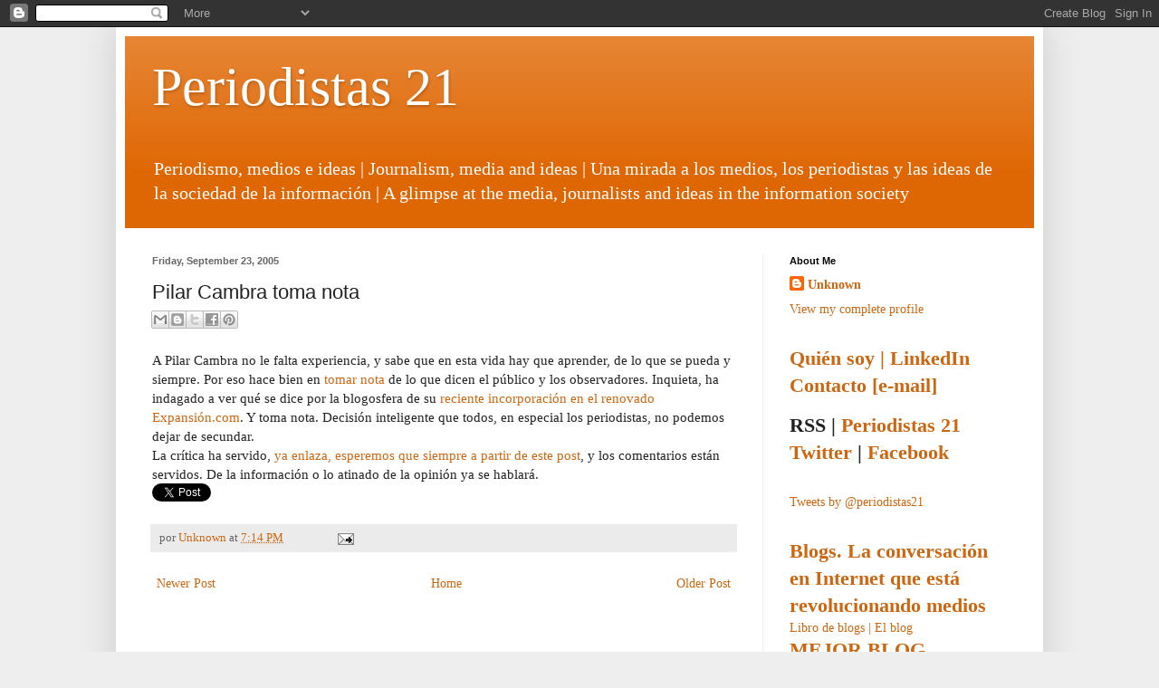

--- FILE ---
content_type: text/html; charset=UTF-8
request_url: https://periodistas21.blogspot.com/2005/09/pilar-cambra-toma-nota.html
body_size: 20847
content:
<!DOCTYPE html>
<html class='v2' dir='ltr' lang='en'>
<head>
<link href='https://www.blogger.com/static/v1/widgets/4128112664-css_bundle_v2.css' rel='stylesheet' type='text/css'/>
<meta content='width=1100' name='viewport'/>
<meta content='text/html; charset=UTF-8' http-equiv='Content-Type'/>
<meta content='blogger' name='generator'/>
<link href='https://periodistas21.blogspot.com/favicon.ico' rel='icon' type='image/x-icon'/>
<link href='http://periodistas21.blogspot.com/2005/09/pilar-cambra-toma-nota.html' rel='canonical'/>
<link rel="alternate" type="application/atom+xml" title="Periodistas 21 - Atom" href="https://periodistas21.blogspot.com/feeds/posts/default" />
<link rel="alternate" type="application/rss+xml" title="Periodistas 21 - RSS" href="https://periodistas21.blogspot.com/feeds/posts/default?alt=rss" />
<link rel="service.post" type="application/atom+xml" title="Periodistas 21 - Atom" href="https://www.blogger.com/feeds/3632701/posts/default" />

<link rel="alternate" type="application/atom+xml" title="Periodistas 21 - Atom" href="https://periodistas21.blogspot.com/feeds/112749567124924345/comments/default" />
<!--Can't find substitution for tag [blog.ieCssRetrofitLinks]-->
<meta content='http://periodistas21.blogspot.com/2005/09/pilar-cambra-toma-nota.html' property='og:url'/>
<meta content='Pilar Cambra toma nota' property='og:title'/>
<meta content='Periodismo, el negocio de los medios y la información, diarios, internet, redes sociales y organización de redacciones' property='og:description'/>
<title>Periodistas 21: Pilar Cambra toma nota</title>
<style id='page-skin-1' type='text/css'><!--
/*
-----------------------------------------------
Blogger Template Style
Name:     Simple
Designer: Blogger
URL:      www.blogger.com
----------------------------------------------- */
/* Content
----------------------------------------------- */
body {
font: normal normal 14px Georgia, Utopia, 'Palatino Linotype', Palatino, serif;
color: #222222;
background: #eeeeee none repeat scroll top left;
padding: 0 40px 40px 40px;
}
html body .region-inner {
min-width: 0;
max-width: 100%;
width: auto;
}
h2 {
font-size: 22px;
}
a:link {
text-decoration:none;
color: #cc6611;
}
a:visited {
text-decoration:none;
color: #c7835e;
}
a:hover {
text-decoration:underline;
color: #cc5c00;
}
.body-fauxcolumn-outer .fauxcolumn-inner {
background: transparent none repeat scroll top left;
_background-image: none;
}
.body-fauxcolumn-outer .cap-top {
position: absolute;
z-index: 1;
height: 400px;
width: 100%;
}
.body-fauxcolumn-outer .cap-top .cap-left {
width: 100%;
background: transparent none repeat-x scroll top left;
_background-image: none;
}
.content-outer {
-moz-box-shadow: 0 0 40px rgba(0, 0, 0, .15);
-webkit-box-shadow: 0 0 5px rgba(0, 0, 0, .15);
-goog-ms-box-shadow: 0 0 10px #333333;
box-shadow: 0 0 40px rgba(0, 0, 0, .15);
margin-bottom: 1px;
}
.content-inner {
padding: 10px 10px;
}
.content-inner {
background-color: #ffffff;
}
/* Header
----------------------------------------------- */
.header-outer {
background: #df6703 url(//www.blogblog.com/1kt/simple/gradients_light.png) repeat-x scroll 0 -400px;
_background-image: none;
}
.Header h1 {
font: normal normal 60px Georgia, Utopia, 'Palatino Linotype', Palatino, serif;
color: #ffffff;
text-shadow: 1px 2px 3px rgba(0, 0, 0, .2);
}
.Header h1 a {
color: #ffffff;
}
.Header .description {
font-size: 140%;
color: #ffffff;
}
.header-inner .Header .titlewrapper {
padding: 22px 30px;
}
.header-inner .Header .descriptionwrapper {
padding: 0 30px;
}
/* Tabs
----------------------------------------------- */
.tabs-inner .section:first-child {
border-top: 0 solid #eeeeee;
}
.tabs-inner .section:first-child ul {
margin-top: -0;
border-top: 0 solid #eeeeee;
border-left: 0 solid #eeeeee;
border-right: 0 solid #eeeeee;
}
.tabs-inner .widget ul {
background: #f5f5f5 url(//www.blogblog.com/1kt/simple/gradients_light.png) repeat-x scroll 0 -800px;
_background-image: none;
border-bottom: 1px solid #eeeeee;
margin-top: 0;
margin-left: -30px;
margin-right: -30px;
}
.tabs-inner .widget li a {
display: inline-block;
padding: .6em 1em;
font: normal normal 14px Arial, Tahoma, Helvetica, FreeSans, sans-serif;
color: #999999;
border-left: 1px solid #ffffff;
border-right: 1px solid #eeeeee;
}
.tabs-inner .widget li:first-child a {
border-left: none;
}
.tabs-inner .widget li.selected a, .tabs-inner .widget li a:hover {
color: #000000;
background-color: #eeeeee;
text-decoration: none;
}
/* Columns
----------------------------------------------- */
.main-outer {
border-top: 0 solid #eeeeee;
}
.fauxcolumn-left-outer .fauxcolumn-inner {
border-right: 1px solid #eeeeee;
}
.fauxcolumn-right-outer .fauxcolumn-inner {
border-left: 1px solid #eeeeee;
}
/* Headings
----------------------------------------------- */
div.widget > h2,
div.widget h2.title {
margin: 0 0 1em 0;
font: normal bold 11px Verdana, Geneva, sans-serif;
color: #000000;
}
/* Widgets
----------------------------------------------- */
.widget .zippy {
color: #999999;
text-shadow: 2px 2px 1px rgba(0, 0, 0, .1);
}
.widget .popular-posts ul {
list-style: none;
}
/* Posts
----------------------------------------------- */
h2.date-header {
font: normal bold 11px Arial, Tahoma, Helvetica, FreeSans, sans-serif;
}
.date-header span {
background-color: transparent;
color: #666666;
padding: inherit;
letter-spacing: inherit;
margin: inherit;
}
.main-inner {
padding-top: 30px;
padding-bottom: 30px;
}
.main-inner .column-center-inner {
padding: 0 15px;
}
.main-inner .column-center-inner .section {
margin: 0 15px;
}
.post {
margin: 0 0 25px 0;
}
h3.post-title, .comments h4 {
font: normal normal 22px 'Trebuchet MS', Trebuchet, sans-serif;
margin: .75em 0 0;
}
.post-body {
font-size: 110%;
line-height: 1.4;
position: relative;
}
.post-body img, .post-body .tr-caption-container, .Profile img, .Image img,
.BlogList .item-thumbnail img {
padding: 2px;
background: #ffffff;
border: 1px solid #eeeeee;
-moz-box-shadow: 1px 1px 5px rgba(0, 0, 0, .1);
-webkit-box-shadow: 1px 1px 5px rgba(0, 0, 0, .1);
box-shadow: 1px 1px 5px rgba(0, 0, 0, .1);
}
.post-body img, .post-body .tr-caption-container {
padding: 5px;
}
.post-body .tr-caption-container {
color: #222222;
}
.post-body .tr-caption-container img {
padding: 0;
background: transparent;
border: none;
-moz-box-shadow: 0 0 0 rgba(0, 0, 0, .1);
-webkit-box-shadow: 0 0 0 rgba(0, 0, 0, .1);
box-shadow: 0 0 0 rgba(0, 0, 0, .1);
}
.post-header {
margin: 0 0 1.5em;
line-height: 1.6;
font-size: 90%;
}
.post-footer {
margin: 20px -2px 0;
padding: 5px 10px;
color: #666666;
background-color: #ebebeb;
border-bottom: 1px solid #eeeeee;
line-height: 1.6;
font-size: 90%;
}
#comments .comment-author {
padding-top: 1.5em;
border-top: 1px solid #eeeeee;
background-position: 0 1.5em;
}
#comments .comment-author:first-child {
padding-top: 0;
border-top: none;
}
.avatar-image-container {
margin: .2em 0 0;
}
#comments .avatar-image-container img {
border: 1px solid #eeeeee;
}
/* Comments
----------------------------------------------- */
.comments .comments-content .icon.blog-author {
background-repeat: no-repeat;
background-image: url([data-uri]);
}
.comments .comments-content .loadmore a {
border-top: 1px solid #999999;
border-bottom: 1px solid #999999;
}
.comments .comment-thread.inline-thread {
background-color: #ebebeb;
}
.comments .continue {
border-top: 2px solid #999999;
}
/* Accents
---------------------------------------------- */
.section-columns td.columns-cell {
border-left: 1px solid #eeeeee;
}
.blog-pager {
background: transparent none no-repeat scroll top center;
}
.blog-pager-older-link, .home-link,
.blog-pager-newer-link {
background-color: #ffffff;
padding: 5px;
}
.footer-outer {
border-top: 0 dashed #bbbbbb;
}
/* Mobile
----------------------------------------------- */
body.mobile  {
background-size: auto;
}
.mobile .body-fauxcolumn-outer {
background: transparent none repeat scroll top left;
}
.mobile .body-fauxcolumn-outer .cap-top {
background-size: 100% auto;
}
.mobile .content-outer {
-webkit-box-shadow: 0 0 3px rgba(0, 0, 0, .15);
box-shadow: 0 0 3px rgba(0, 0, 0, .15);
}
.mobile .tabs-inner .widget ul {
margin-left: 0;
margin-right: 0;
}
.mobile .post {
margin: 0;
}
.mobile .main-inner .column-center-inner .section {
margin: 0;
}
.mobile .date-header span {
padding: 0.1em 10px;
margin: 0 -10px;
}
.mobile h3.post-title {
margin: 0;
}
.mobile .blog-pager {
background: transparent none no-repeat scroll top center;
}
.mobile .footer-outer {
border-top: none;
}
.mobile .main-inner, .mobile .footer-inner {
background-color: #ffffff;
}
.mobile-index-contents {
color: #222222;
}
.mobile-link-button {
background-color: #cc6611;
}
.mobile-link-button a:link, .mobile-link-button a:visited {
color: #ffffff;
}
.mobile .tabs-inner .section:first-child {
border-top: none;
}
.mobile .tabs-inner .PageList .widget-content {
background-color: #eeeeee;
color: #000000;
border-top: 1px solid #eeeeee;
border-bottom: 1px solid #eeeeee;
}
.mobile .tabs-inner .PageList .widget-content .pagelist-arrow {
border-left: 1px solid #eeeeee;
}

--></style>
<style id='template-skin-1' type='text/css'><!--
body {
min-width: 1024px;
}
.content-outer, .content-fauxcolumn-outer, .region-inner {
min-width: 1024px;
max-width: 1024px;
_width: 1024px;
}
.main-inner .columns {
padding-left: 0;
padding-right: 300px;
}
.main-inner .fauxcolumn-center-outer {
left: 0;
right: 300px;
/* IE6 does not respect left and right together */
_width: expression(this.parentNode.offsetWidth -
parseInt("0") -
parseInt("300px") + 'px');
}
.main-inner .fauxcolumn-left-outer {
width: 0;
}
.main-inner .fauxcolumn-right-outer {
width: 300px;
}
.main-inner .column-left-outer {
width: 0;
right: 100%;
margin-left: -0;
}
.main-inner .column-right-outer {
width: 300px;
margin-right: -300px;
}
#layout {
min-width: 0;
}
#layout .content-outer {
min-width: 0;
width: 800px;
}
#layout .region-inner {
min-width: 0;
width: auto;
}
body#layout div.add_widget {
padding: 8px;
}
body#layout div.add_widget a {
margin-left: 32px;
}
--></style>
<script type='text/javascript'>
        (function(i,s,o,g,r,a,m){i['GoogleAnalyticsObject']=r;i[r]=i[r]||function(){
        (i[r].q=i[r].q||[]).push(arguments)},i[r].l=1*new Date();a=s.createElement(o),
        m=s.getElementsByTagName(o)[0];a.async=1;a.src=g;m.parentNode.insertBefore(a,m)
        })(window,document,'script','https://www.google-analytics.com/analytics.js','ga');
        ga('create', 'UA-36100922-1', 'auto', 'blogger');
        ga('blogger.send', 'pageview');
      </script>
<link href='https://www.blogger.com/dyn-css/authorization.css?targetBlogID=3632701&amp;zx=9b83dae8-d369-40ae-b282-ef53dc7779b1' media='none' onload='if(media!=&#39;all&#39;)media=&#39;all&#39;' rel='stylesheet'/><noscript><link href='https://www.blogger.com/dyn-css/authorization.css?targetBlogID=3632701&amp;zx=9b83dae8-d369-40ae-b282-ef53dc7779b1' rel='stylesheet'/></noscript>
<meta name='google-adsense-platform-account' content='ca-host-pub-1556223355139109'/>
<meta name='google-adsense-platform-domain' content='blogspot.com'/>

<!-- data-ad-client=ca-pub-2823210058372632 -->

</head>
<body class='loading variant-bold'>
<div class='navbar section' id='navbar' name='Navbar'><div class='widget Navbar' data-version='1' id='Navbar1'><script type="text/javascript">
    function setAttributeOnload(object, attribute, val) {
      if(window.addEventListener) {
        window.addEventListener('load',
          function(){ object[attribute] = val; }, false);
      } else {
        window.attachEvent('onload', function(){ object[attribute] = val; });
      }
    }
  </script>
<div id="navbar-iframe-container"></div>
<script type="text/javascript" src="https://apis.google.com/js/platform.js"></script>
<script type="text/javascript">
      gapi.load("gapi.iframes:gapi.iframes.style.bubble", function() {
        if (gapi.iframes && gapi.iframes.getContext) {
          gapi.iframes.getContext().openChild({
              url: 'https://www.blogger.com/navbar/3632701?po\x3d112749567124924345\x26origin\x3dhttps://periodistas21.blogspot.com',
              where: document.getElementById("navbar-iframe-container"),
              id: "navbar-iframe"
          });
        }
      });
    </script><script type="text/javascript">
(function() {
var script = document.createElement('script');
script.type = 'text/javascript';
script.src = '//pagead2.googlesyndication.com/pagead/js/google_top_exp.js';
var head = document.getElementsByTagName('head')[0];
if (head) {
head.appendChild(script);
}})();
</script>
</div></div>
<div class='body-fauxcolumns'>
<div class='fauxcolumn-outer body-fauxcolumn-outer'>
<div class='cap-top'>
<div class='cap-left'></div>
<div class='cap-right'></div>
</div>
<div class='fauxborder-left'>
<div class='fauxborder-right'></div>
<div class='fauxcolumn-inner'>
</div>
</div>
<div class='cap-bottom'>
<div class='cap-left'></div>
<div class='cap-right'></div>
</div>
</div>
</div>
<div class='content'>
<div class='content-fauxcolumns'>
<div class='fauxcolumn-outer content-fauxcolumn-outer'>
<div class='cap-top'>
<div class='cap-left'></div>
<div class='cap-right'></div>
</div>
<div class='fauxborder-left'>
<div class='fauxborder-right'></div>
<div class='fauxcolumn-inner'>
</div>
</div>
<div class='cap-bottom'>
<div class='cap-left'></div>
<div class='cap-right'></div>
</div>
</div>
</div>
<div class='content-outer'>
<div class='content-cap-top cap-top'>
<div class='cap-left'></div>
<div class='cap-right'></div>
</div>
<div class='fauxborder-left content-fauxborder-left'>
<div class='fauxborder-right content-fauxborder-right'></div>
<div class='content-inner'>
<header>
<div class='header-outer'>
<div class='header-cap-top cap-top'>
<div class='cap-left'></div>
<div class='cap-right'></div>
</div>
<div class='fauxborder-left header-fauxborder-left'>
<div class='fauxborder-right header-fauxborder-right'></div>
<div class='region-inner header-inner'>
<div class='header section' id='header' name='Header'><div class='widget Header' data-version='1' id='Header1'>
<div id='header-inner'>
<div class='titlewrapper'>
<h1 class='title'>
<a href='https://periodistas21.blogspot.com/'>
Periodistas 21
</a>
</h1>
</div>
<div class='descriptionwrapper'>
<p class='description'><span>Periodismo, medios e ideas | Journalism, media and ideas | Una mirada a los medios, los periodistas y las ideas de la sociedad de la información | A glimpse at the media, journalists and ideas in the information society</span></p>
</div>
</div>
</div></div>
</div>
</div>
<div class='header-cap-bottom cap-bottom'>
<div class='cap-left'></div>
<div class='cap-right'></div>
</div>
</div>
</header>
<div class='tabs-outer'>
<div class='tabs-cap-top cap-top'>
<div class='cap-left'></div>
<div class='cap-right'></div>
</div>
<div class='fauxborder-left tabs-fauxborder-left'>
<div class='fauxborder-right tabs-fauxborder-right'></div>
<div class='region-inner tabs-inner'>
<div class='tabs no-items section' id='crosscol' name='Cross-Column'></div>
<div class='tabs no-items section' id='crosscol-overflow' name='Cross-Column 2'></div>
</div>
</div>
<div class='tabs-cap-bottom cap-bottom'>
<div class='cap-left'></div>
<div class='cap-right'></div>
</div>
</div>
<div class='main-outer'>
<div class='main-cap-top cap-top'>
<div class='cap-left'></div>
<div class='cap-right'></div>
</div>
<div class='fauxborder-left main-fauxborder-left'>
<div class='fauxborder-right main-fauxborder-right'></div>
<div class='region-inner main-inner'>
<div class='columns fauxcolumns'>
<div class='fauxcolumn-outer fauxcolumn-center-outer'>
<div class='cap-top'>
<div class='cap-left'></div>
<div class='cap-right'></div>
</div>
<div class='fauxborder-left'>
<div class='fauxborder-right'></div>
<div class='fauxcolumn-inner'>
</div>
</div>
<div class='cap-bottom'>
<div class='cap-left'></div>
<div class='cap-right'></div>
</div>
</div>
<div class='fauxcolumn-outer fauxcolumn-left-outer'>
<div class='cap-top'>
<div class='cap-left'></div>
<div class='cap-right'></div>
</div>
<div class='fauxborder-left'>
<div class='fauxborder-right'></div>
<div class='fauxcolumn-inner'>
</div>
</div>
<div class='cap-bottom'>
<div class='cap-left'></div>
<div class='cap-right'></div>
</div>
</div>
<div class='fauxcolumn-outer fauxcolumn-right-outer'>
<div class='cap-top'>
<div class='cap-left'></div>
<div class='cap-right'></div>
</div>
<div class='fauxborder-left'>
<div class='fauxborder-right'></div>
<div class='fauxcolumn-inner'>
</div>
</div>
<div class='cap-bottom'>
<div class='cap-left'></div>
<div class='cap-right'></div>
</div>
</div>
<!-- corrects IE6 width calculation -->
<div class='columns-inner'>
<div class='column-center-outer'>
<div class='column-center-inner'>
<div class='main section' id='main' name='Main'><div class='widget Blog' data-version='1' id='Blog1'>
<div class='blog-posts hfeed'>

          <div class="date-outer">
        
<h2 class='date-header'><span>Friday, September 23, 2005</span></h2>

          <div class="date-posts">
        
<div class='post-outer'>
<div class='post hentry' itemscope='itemscope' itemtype='http://schema.org/BlogPosting'>
<a name='112749567124924345'></a>
<h3 class='post-title entry-title' itemprop='name'>
Pilar Cambra toma nota
</h3>
<div class='post-header'>
<div class='post-header-line-1'><div class='post-share-buttons goog-inline-block'>
<a class='goog-inline-block share-button sb-email' href='https://www.blogger.com/share-post.g?blogID=3632701&postID=112749567124924345&target=email' target='_blank' title='Email This'><span class='share-button-link-text'>Email This</span></a><a class='goog-inline-block share-button sb-blog' href='https://www.blogger.com/share-post.g?blogID=3632701&postID=112749567124924345&target=blog' onclick='window.open(this.href, "_blank", "height=270,width=475"); return false;' target='_blank' title='BlogThis!'><span class='share-button-link-text'>BlogThis!</span></a><a class='goog-inline-block share-button sb-twitter' href='https://www.blogger.com/share-post.g?blogID=3632701&postID=112749567124924345&target=twitter' target='_blank' title='Share to X'><span class='share-button-link-text'>Share to X</span></a><a class='goog-inline-block share-button sb-facebook' href='https://www.blogger.com/share-post.g?blogID=3632701&postID=112749567124924345&target=facebook' onclick='window.open(this.href, "_blank", "height=430,width=640"); return false;' target='_blank' title='Share to Facebook'><span class='share-button-link-text'>Share to Facebook</span></a><a class='goog-inline-block share-button sb-pinterest' href='https://www.blogger.com/share-post.g?blogID=3632701&postID=112749567124924345&target=pinterest' target='_blank' title='Share to Pinterest'><span class='share-button-link-text'>Share to Pinterest</span></a>
</div>
</div>
</div>
<div class='post-body entry-content' id='post-body-112749567124924345' itemprop='description articleBody'>
A Pilar Cambra no le falta experiencia, y sabe que en esta vida hay que aprender, de lo que se pueda y siempre. Por eso hace bien en <a href="http://app2.expansion.com/blogs/web/cambra.html">tomar nota</a> de lo que dicen el público y los observadores. Inquieta, ha indagado a ver qué se dice por la blogosfera de su <a href="http://periodistas21.blogspot.com/2005/09/un-expansincom-renovado-y-con-blogs.html">reciente incorporación en el renovado Expansión.com</a>. Y toma nota. Decisión inteligente que todos, en especial los periodistas, no podemos dejar de secundar.<br />La crítica ha servido, <a href="http://app2.expansion.com/blogs/web/cambra.html?opcion=1&amp;codPost=364">ya enlaza, esperemos que siempre a partir de este post</a>, y los comentarios están servidos. De la información o lo atinado de la opinión ya se hablará.
<div>
<a class='twitter-share-button' data-hashtags='periodismo' data-lang='es' data-via='periodistas21' href='https://twitter.com/share'>Twittear</a>
<script>!function(d,s,id){var js,fjs=d.getElementsByTagName(s)[0];if(!d.getElementById(id)){js=d.createElement(s);js.id=id;js.src="//platform.twitter.com/widgets.js";fjs.parentNode.insertBefore(js,fjs);}}(document,"script","twitter-wjs");</script>
</div>
<div style='clear: both;'></div>
</div>
<div class='post-footer'>
<div class='post-footer-line post-footer-line-1'><span class='post-author vcard'>
por
<span class='fn'>
<a href='https://www.blogger.com/profile/06557631272225343320' itemprop='author' rel='author' title='author profile'>
Unknown
</a>
</span>
</span>
<span class='post-timestamp'>
at
<a class='timestamp-link' href='https://periodistas21.blogspot.com/2005/09/pilar-cambra-toma-nota.html' itemprop='url' rel='bookmark' title='permanent link'><abbr class='published' itemprop='datePublished' title='2005-09-23T19:14:00+02:00'>7:14 PM</abbr></a>
</span>
<span class='post-comment-link'>
</span>
<span class='post-labels'>
</span>
<span class='post-backlinks post-comment-link'>
</span>
<span class='post-icons'>
<span class='item-action'>
<a href='https://www.blogger.com/email-post/3632701/112749567124924345' title='Email Post'>
<img alt="" class="icon-action" height="13" src="//img1.blogblog.com/img/icon18_email.gif" width="18">
</a>
</span>
<span class='item-control blog-admin pid-1522923336'>
<a href='https://www.blogger.com/post-edit.g?blogID=3632701&postID=112749567124924345&from=pencil' title='Edit Post'>
<img alt='' class='icon-action' height='18' src='https://resources.blogblog.com/img/icon18_edit_allbkg.gif' width='18'/>
</a>
</span>
</span>
</div>
<div class='post-footer-line post-footer-line-2'></div>
<div class='post-footer-line post-footer-line-3'></div>
</div>
</div>
<div class='comments' id='comments'>
<a name='comments'></a>
</div>
</div>

        </div></div>
      
</div>
<div class='blog-pager' id='blog-pager'>
<span id='blog-pager-newer-link'>
<a class='blog-pager-newer-link' href='https://periodistas21.blogspot.com/2005/09/juan-pedro-valentn-apuesta-por-el.html' id='Blog1_blog-pager-newer-link' title='Newer Post'>Newer Post</a>
</span>
<span id='blog-pager-older-link'>
<a class='blog-pager-older-link' href='https://periodistas21.blogspot.com/2005/09/spanishpopnet-ko.html' id='Blog1_blog-pager-older-link' title='Older Post'>Older Post</a>
</span>
<a class='home-link' href='https://periodistas21.blogspot.com/'>Home</a>
</div>
<div class='clear'></div>
<div class='post-feeds'>
</div>
</div></div>
</div>
</div>
<div class='column-left-outer'>
<div class='column-left-inner'>
<aside>
</aside>
</div>
</div>
<div class='column-right-outer'>
<div class='column-right-inner'>
<aside>
<div class='sidebar section' id='sidebar-right-1'><div class='widget Profile' data-version='1' id='Profile1'>
<h2>About Me</h2>
<div class='widget-content'>
<dl class='profile-datablock'>
<dt class='profile-data'>
<a class='profile-name-link g-profile' href='https://www.blogger.com/profile/06557631272225343320' rel='author' style='background-image: url(//www.blogger.com/img/logo-16.png);'>
Unknown
</a>
</dt>
</dl>
<a class='profile-link' href='https://www.blogger.com/profile/06557631272225343320' rel='author'>View my complete profile</a>
<div class='clear'></div>
</div>
</div><div class='widget Text' data-version='1' id='Text1'>
<div class='widget-content'>
<h2><a href="http://es.linkedin.com/in/juanvarela">Quién soy | LinkedIn</a></h2><h2><a href="mailto:blog@periodistas21.com">Contacto [e-mail]</a></h2><p></p>  <p class="MsoNormal"></p><p></p><a href="http://www.soitu.es/soitu/sociedadcableada.html">  </a><p class="MsoNormal"><span lang="EN-US" style=""></span></p><h2>RSS | <a href="http://feeds2.feedburner.com/blogspot/rHCJ">Periodistas 21</a></h2><h2><a href="http://twitter.com/periodistas21">Twitter</a> | <a href="http://www.facebook.com/profile.php?id=781394695">Facebook</a></h2><o:p></o:p><p></p>  <p class="MsoNormal"><span lang="EN-US" style=""><script src="//embed.technorati.com/embed/vu9cpqsf3s.js" type="text/javascript"></script><o:p></o:p></span></p>
</div>
<div class='clear'></div>
</div><div class='widget HTML' data-version='1' id='HTML2'>
<div class='widget-content'>
<a class="twitter-timeline" href="https://twitter.com/periodistas21" data-widget-id="263980793976721408">Tweets by @periodistas21</a>
<script>!function(d,s,id){var js,fjs=d.getElementsByTagName(s)[0];if(!d.getElementById(id)){js=d.createElement(s);js.id=id;js.src="//platform.twitter.com/widgets.js";fjs.parentNode.insertBefore(js,fjs);}}(document,"script","twitter-wjs");</script>
</div>
<div class='clear'></div>
</div><div class='widget HTML' data-version='1' id='HTML1'>
<div class='widget-content'>
<a href="http://www.esic.es/corporativo/esp/editorial_catalogo_detalle.asp?isbn=84-7356-427-8"><h2><b>Blogs</b>. La conversación en Internet que está revolucionando medios</h2></a>
<a href="http://www.librodeblogs.com/">Libro de blogs | El blog</a>

<h2><a href="http://www.thebobs.de/bob.php?site=winner_kat&katid=12"><b><u>MEJOR BLOG PERIODÍSTICO ESPAÑOL</u></b> - The Bobs - Best of the Blogs - Deutsche Welle International Weblog Awards 2004</a></h2>

<h2>Wikis y documentos de P21</h2>
<a href="http://periodistas21.blogspot.com/2009/03/el-periodista-como-red-social.html">El periodista como red social</a>
<br/><a href="http://periodistas21.blogspot.com/2009/03/la-publicidad-supera-al-pago-en-los.html">La publicidad supera al pago</a>
<br/><a href="http://periodistas21.blogspot.com/2009/02/la-clave-es-la-publicidad-no-el-pago.html">La clave es la publicidad, no el pago</a>
<br/><a href="http://periodistas21.blogspot.com/2009/02/no-paren-las-rotativas-todavia.html">No paren las rotativas... todavía</a>
<br/><a href="http://periodistas21.blogspot.com/2008/11/nuevo-negocio-para-nuevos-medios.html">Nuevo negocio para nuevos medios</a>
<br/><a href="http://periodistas21.blogspot.com/2008/11/nuevos-algoritmos-para-los-medios.html">Nuevos algoritmos para los medios informativos</a>
<br/><a href="http://periodistas21.blogspot.com/2008/10/un-nuevo-modelo-de-negocio-para-la.html">Un nuevo modelo de negocio para la información</a>
<br/><a href="http://periodistas21.blogspot.com/2008/10/lecciones-de-la-crisis-para-los-medios.html">Lecciones de la crisis</a>
<br/><a href="http://periodistas21.blogspot.com/2008/10/convergencia-de-medios-contra-la-crisis.html">Convergencia de medios contra la crisis</a>
<br/><a href="http://periodistas21.blogspot.com/2008/09/claves-del-futuro-digital-para-la.html">Claves del futuro digital para la prensa local</a>
<br/><a href="http://periodistas21.blogspot.com/2008/08/la-reinvencin-de-los-diarios.html">La reinvención de los diarios</a>
<br/><a href="http://www.escolar.net/wiki/index.php/El_fin_de_la_era_de_la_prensa">El fin de la prensa | Artículo abierto</a>
<br/><a href="http://www.escolar.net/wiki/index.php/Periodismo_3.0%2C_la_socializaci%C3%B3n_de_la_informaci%C3%B3n">Periodismo 3.0</a>
<br/><a href="http://www.escolar.net/wiki/index.php/Estatuto_del_periodista_profesional">Estatuto del periodista</a>
<br/><a href="http://www.escolar.net/wiki/index.php/Blogs_pol%C3%ADticos">Blogs políticos</a>
<br/><a href="http://www.escolar.net/wiki/index.php/Blogs_period%C3%ADsticos_en_castellano_o_lenguas_espa%C3%B1olas">Blogs periodísticos</a>
<br/><a href="http://www.escolar.net/wiki/index.php/Blogs_literarios_y_sobre_libros">Wiki de blogs literarios</a>
</div>
<div class='clear'></div>
</div><div class='widget Followers' data-version='1' id='Followers1'>
<h2 class='title'>Followers</h2>
<div class='widget-content'>
<div id='Followers1-wrapper'>
<div style='margin-right:2px;'>
<div><script type="text/javascript" src="https://apis.google.com/js/platform.js"></script>
<div id="followers-iframe-container"></div>
<script type="text/javascript">
    window.followersIframe = null;
    function followersIframeOpen(url) {
      gapi.load("gapi.iframes", function() {
        if (gapi.iframes && gapi.iframes.getContext) {
          window.followersIframe = gapi.iframes.getContext().openChild({
            url: url,
            where: document.getElementById("followers-iframe-container"),
            messageHandlersFilter: gapi.iframes.CROSS_ORIGIN_IFRAMES_FILTER,
            messageHandlers: {
              '_ready': function(obj) {
                window.followersIframe.getIframeEl().height = obj.height;
              },
              'reset': function() {
                window.followersIframe.close();
                followersIframeOpen("https://www.blogger.com/followers/frame/3632701?colors\x3dCgt0cmFuc3BhcmVudBILdHJhbnNwYXJlbnQaByMyMjIyMjIiByNjYzY2MTEqByNmZmZmZmYyByMwMDAwMDA6ByMyMjIyMjJCByNjYzY2MTFKByM5OTk5OTlSByNjYzY2MTFaC3RyYW5zcGFyZW50\x26pageSize\x3d21\x26hl\x3den\x26origin\x3dhttps://periodistas21.blogspot.com");
              },
              'open': function(url) {
                window.followersIframe.close();
                followersIframeOpen(url);
              }
            }
          });
        }
      });
    }
    followersIframeOpen("https://www.blogger.com/followers/frame/3632701?colors\x3dCgt0cmFuc3BhcmVudBILdHJhbnNwYXJlbnQaByMyMjIyMjIiByNjYzY2MTEqByNmZmZmZmYyByMwMDAwMDA6ByMyMjIyMjJCByNjYzY2MTFKByM5OTk5OTlSByNjYzY2MTFaC3RyYW5zcGFyZW50\x26pageSize\x3d21\x26hl\x3den\x26origin\x3dhttps://periodistas21.blogspot.com");
  </script></div>
</div>
</div>
<div class='clear'></div>
</div>
</div><div class='widget Label' data-version='1' id='Label1'>
<h2>Labels</h2>
<div class='widget-content list-label-widget-content'>
<ul>
<li>
<a dir='ltr' href='https://periodistas21.blogspot.com/search/label/televisi%C3%B3n'>televisión</a>
<span dir='ltr'>(417)</span>
</li>
<li>
<a dir='ltr' href='https://periodistas21.blogspot.com/search/label/pol%C3%ADtica'>política</a>
<span dir='ltr'>(336)</span>
</li>
<li>
<a dir='ltr' href='https://periodistas21.blogspot.com/search/label/diarios'>diarios</a>
<span dir='ltr'>(287)</span>
</li>
<li>
<a dir='ltr' href='https://periodistas21.blogspot.com/search/label/negocio'>negocio</a>
<span dir='ltr'>(260)</span>
</li>
<li>
<a dir='ltr' href='https://periodistas21.blogspot.com/search/label/medios'>medios</a>
<span dir='ltr'>(244)</span>
</li>
<li>
<a dir='ltr' href='https://periodistas21.blogspot.com/search/label/internet'>internet</a>
<span dir='ltr'>(203)</span>
</li>
<li>
<a dir='ltr' href='https://periodistas21.blogspot.com/search/label/periodismo'>periodismo</a>
<span dir='ltr'>(193)</span>
</li>
<li>
<a dir='ltr' href='https://periodistas21.blogspot.com/search/label/redes%20sociales'>redes sociales</a>
<span dir='ltr'>(172)</span>
</li>
<li>
<a dir='ltr' href='https://periodistas21.blogspot.com/search/label/publicidad'>publicidad</a>
<span dir='ltr'>(170)</span>
</li>
<li>
<a dir='ltr' href='https://periodistas21.blogspot.com/search/label/fin%20era%20prensa'>fin era prensa</a>
<span dir='ltr'>(165)</span>
</li>
<li>
<a dir='ltr' href='https://periodistas21.blogspot.com/search/label/m%C3%BAsica'>música</a>
<span dir='ltr'>(138)</span>
</li>
<li>
<a dir='ltr' href='https://periodistas21.blogspot.com/search/label/medios%20sociales'>medios sociales</a>
<span dir='ltr'>(131)</span>
</li>
<li>
<a dir='ltr' href='https://periodistas21.blogspot.com/search/label/m%C3%B3vil'>móvil</a>
<span dir='ltr'>(130)</span>
</li>
<li>
<a dir='ltr' href='https://periodistas21.blogspot.com/search/label/periodistas'>periodistas</a>
<span dir='ltr'>(119)</span>
</li>
<li>
<a dir='ltr' href='https://periodistas21.blogspot.com/search/label/sociedad%20informaci%C3%B3n'>sociedad información</a>
<span dir='ltr'>(119)</span>
</li>
<li>
<a dir='ltr' href='https://periodistas21.blogspot.com/search/label/propiedad%20intelectual'>propiedad intelectual</a>
<span dir='ltr'>(116)</span>
</li>
<li>
<a dir='ltr' href='https://periodistas21.blogspot.com/search/label/elecciones'>elecciones</a>
<span dir='ltr'>(115)</span>
</li>
<li>
<a dir='ltr' href='https://periodistas21.blogspot.com/search/label/pago'>pago</a>
<span dir='ltr'>(110)</span>
</li>
<li>
<a dir='ltr' href='https://periodistas21.blogspot.com/search/label/modelo%20negocio'>modelo negocio</a>
<span dir='ltr'>(108)</span>
</li>
<li>
<a dir='ltr' href='https://periodistas21.blogspot.com/search/label/convergencia'>convergencia</a>
<span dir='ltr'>(107)</span>
</li>
<li>
<a dir='ltr' href='https://periodistas21.blogspot.com/search/label/derechos'>derechos</a>
<span dir='ltr'>(100)</span>
</li>
<li>
<a dir='ltr' href='https://periodistas21.blogspot.com/search/label/RTVE'>RTVE</a>
<span dir='ltr'>(98)</span>
</li>
<li>
<a dir='ltr' href='https://periodistas21.blogspot.com/search/label/google'>google</a>
<span dir='ltr'>(91)</span>
</li>
<li>
<a dir='ltr' href='https://periodistas21.blogspot.com/search/label/ciberdemocracia'>ciberdemocracia</a>
<span dir='ltr'>(86)</span>
</li>
<li>
<a dir='ltr' href='https://periodistas21.blogspot.com/search/label/audiencia'>audiencia</a>
<span dir='ltr'>(79)</span>
</li>
<li>
<a dir='ltr' href='https://periodistas21.blogspot.com/search/label/crisis'>crisis</a>
<span dir='ltr'>(79)</span>
</li>
<li>
<a dir='ltr' href='https://periodistas21.blogspot.com/search/label/televisi%C3%B3n%202.0'>televisión 2.0</a>
<span dir='ltr'>(78)</span>
</li>
<li>
<a dir='ltr' href='https://periodistas21.blogspot.com/search/label/servicio%20p%C3%BAblico'>servicio público</a>
<span dir='ltr'>(77)</span>
</li>
<li>
<a dir='ltr' href='https://periodistas21.blogspot.com/search/label/Prisa'>Prisa</a>
<span dir='ltr'>(74)</span>
</li>
<li>
<a dir='ltr' href='https://periodistas21.blogspot.com/search/label/El%20Pa%C3%ADs'>El País</a>
<span dir='ltr'>(73)</span>
</li>
<li>
<a dir='ltr' href='https://periodistas21.blogspot.com/search/label/derechos%20autor'>derechos autor</a>
<span dir='ltr'>(73)</span>
</li>
<li>
<a dir='ltr' href='https://periodistas21.blogspot.com/search/label/tecnolog%C3%ADa'>tecnología</a>
<span dir='ltr'>(70)</span>
</li>
<li>
<a dir='ltr' href='https://periodistas21.blogspot.com/search/label/v%C3%ADdeo'>vídeo</a>
<span dir='ltr'>(70)</span>
</li>
<li>
<a dir='ltr' href='https://periodistas21.blogspot.com/search/label/libertades'>libertades</a>
<span dir='ltr'>(69)</span>
</li>
<li>
<a dir='ltr' href='https://periodistas21.blogspot.com/search/label/f%C3%BAtbol'>fútbol</a>
<span dir='ltr'>(67)</span>
</li>
<li>
<a dir='ltr' href='https://periodistas21.blogspot.com/search/label/dise%C3%B1o'>diseño</a>
<span dir='ltr'>(61)</span>
</li>
<li>
<a dir='ltr' href='https://periodistas21.blogspot.com/search/label/plataformas'>plataformas</a>
<span dir='ltr'>(61)</span>
</li>
<li>
<a dir='ltr' href='https://periodistas21.blogspot.com/search/label/periodismo%203.0'>periodismo 3.0</a>
<span dir='ltr'>(60)</span>
</li>
<li>
<a dir='ltr' href='https://periodistas21.blogspot.com/search/label/blogs'>blogs</a>
<span dir='ltr'>(59)</span>
</li>
<li>
<a dir='ltr' href='https://periodistas21.blogspot.com/search/label/literatura'>literatura</a>
<span dir='ltr'>(59)</span>
</li>
<li>
<a dir='ltr' href='https://periodistas21.blogspot.com/search/label/facebook'>facebook</a>
<span dir='ltr'>(58)</span>
</li>
<li>
<a dir='ltr' href='https://periodistas21.blogspot.com/search/label/aplicaciones'>aplicaciones</a>
<span dir='ltr'>(57)</span>
</li>
<li>
<a dir='ltr' href='https://periodistas21.blogspot.com/search/label/identidad'>identidad</a>
<span dir='ltr'>(57)</span>
</li>
<li>
<a dir='ltr' href='https://periodistas21.blogspot.com/search/label/gratuitos'>gratuitos</a>
<span dir='ltr'>(56)</span>
</li>
<li>
<a dir='ltr' href='https://periodistas21.blogspot.com/search/label/proyectos'>proyectos</a>
<span dir='ltr'>(54)</span>
</li>
<li>
<a dir='ltr' href='https://periodistas21.blogspot.com/search/label/campa%C3%B1as'>campañas</a>
<span dir='ltr'>(53)</span>
</li>
<li>
<a dir='ltr' href='https://periodistas21.blogspot.com/search/label/leyes'>leyes</a>
<span dir='ltr'>(53)</span>
</li>
<li>
<a dir='ltr' href='https://periodistas21.blogspot.com/search/label/libro'>libro</a>
<span dir='ltr'>(51)</span>
</li>
<li>
<a dir='ltr' href='https://periodistas21.blogspot.com/search/label/TDT'>TDT</a>
<span dir='ltr'>(50)</span>
</li>
<li>
<a dir='ltr' href='https://periodistas21.blogspot.com/search/label/econom%C3%ADa'>economía</a>
<span dir='ltr'>(49)</span>
</li>
<li>
<a dir='ltr' href='https://periodistas21.blogspot.com/search/label/flujo%20social'>flujo social</a>
<span dir='ltr'>(48)</span>
</li>
<li>
<a dir='ltr' href='https://periodistas21.blogspot.com/search/label/neutralidadred'>neutralidadred</a>
<span dir='ltr'>(47)</span>
</li>
<li>
<a dir='ltr' href='https://periodistas21.blogspot.com/search/label/digital'>digital</a>
<span dir='ltr'>(45)</span>
</li>
<li>
<a dir='ltr' href='https://periodistas21.blogspot.com/search/label/censura'>censura</a>
<span dir='ltr'>(44)</span>
</li>
<li>
<a dir='ltr' href='https://periodistas21.blogspot.com/search/label/tr%C3%A1fico'>tráfico</a>
<span dir='ltr'>(44)</span>
</li>
<li>
<a dir='ltr' href='https://periodistas21.blogspot.com/search/label/PP'>PP</a>
<span dir='ltr'>(43)</span>
</li>
<li>
<a dir='ltr' href='https://periodistas21.blogspot.com/search/label/twitter'>twitter</a>
<span dir='ltr'>(43)</span>
</li>
<li>
<a dir='ltr' href='https://periodistas21.blogspot.com/search/label/buscadores'>buscadores</a>
<span dir='ltr'>(42)</span>
</li>
<li>
<a dir='ltr' href='https://periodistas21.blogspot.com/search/label/control%202.0'>control 2.0</a>
<span dir='ltr'>(42)</span>
</li>
<li>
<a dir='ltr' href='https://periodistas21.blogspot.com/search/label/resultados'>resultados</a>
<span dir='ltr'>(42)</span>
</li>
<li>
<a dir='ltr' href='https://periodistas21.blogspot.com/search/label/Obama'>Obama</a>
<span dir='ltr'>(40)</span>
</li>
<li>
<a dir='ltr' href='https://periodistas21.blogspot.com/search/label/nuevos%20medios'>nuevos medios</a>
<span dir='ltr'>(40)</span>
</li>
<li>
<a dir='ltr' href='https://periodistas21.blogspot.com/search/label/debate%20electoral'>debate electoral</a>
<span dir='ltr'>(39)</span>
</li>
<li>
<a dir='ltr' href='https://periodistas21.blogspot.com/search/label/cine'>cine</a>
<span dir='ltr'>(38)</span>
</li>
<li>
<a dir='ltr' href='https://periodistas21.blogspot.com/search/label/internet%20TV'>internet TV</a>
<span dir='ltr'>(38)</span>
</li>
<li>
<a dir='ltr' href='https://periodistas21.blogspot.com/search/label/el%20mundo'>el mundo</a>
<span dir='ltr'>(37)</span>
</li>
<li>
<a dir='ltr' href='https://periodistas21.blogspot.com/search/label/marketing'>marketing</a>
<span dir='ltr'>(36)</span>
</li>
<li>
<a dir='ltr' href='https://periodistas21.blogspot.com/search/label/auton%C3%B3micas'>autonómicas</a>
<span dir='ltr'>(35)</span>
</li>
<li>
<a dir='ltr' href='https://periodistas21.blogspot.com/search/label/cultura'>cultura</a>
<span dir='ltr'>(35)</span>
</li>
<li>
<a dir='ltr' href='https://periodistas21.blogspot.com/search/label/deportes'>deportes</a>
<span dir='ltr'>(35)</span>
</li>
<li>
<a dir='ltr' href='https://periodistas21.blogspot.com/search/label/terrorismo'>terrorismo</a>
<span dir='ltr'>(35)</span>
</li>
<li>
<a dir='ltr' href='https://periodistas21.blogspot.com/search/label/canon'>canon</a>
<span dir='ltr'>(34)</span>
</li>
<li>
<a dir='ltr' href='https://periodistas21.blogspot.com/search/label/concentraci%C3%B3n'>concentración</a>
<span dir='ltr'>(34)</span>
</li>
<li>
<a dir='ltr' href='https://periodistas21.blogspot.com/search/label/telecomunicaciones'>telecomunicaciones</a>
<span dir='ltr'>(34)</span>
</li>
<li>
<a dir='ltr' href='https://periodistas21.blogspot.com/search/label/ciudadan%C3%ADa%203.0'>ciudadanía 3.0</a>
<span dir='ltr'>(33)</span>
</li>
<li>
<a dir='ltr' href='https://periodistas21.blogspot.com/search/label/consumo'>consumo</a>
<span dir='ltr'>(33)</span>
</li>
<li>
<a dir='ltr' href='https://periodistas21.blogspot.com/search/label/Galicia'>Galicia</a>
<span dir='ltr'>(32)</span>
</li>
<li>
<a dir='ltr' href='https://periodistas21.blogspot.com/search/label/difusi%C3%B3n'>difusión</a>
<span dir='ltr'>(32)</span>
</li>
<li>
<a dir='ltr' href='https://periodistas21.blogspot.com/search/label/ipad'>ipad</a>
<span dir='ltr'>(32)</span>
</li>
<li>
<a dir='ltr' href='https://periodistas21.blogspot.com/search/label/ley%20Sinde'>ley Sinde</a>
<span dir='ltr'>(32)</span>
</li>
<li>
<a dir='ltr' href='https://periodistas21.blogspot.com/search/label/medios%20abiertos'>medios abiertos</a>
<span dir='ltr'>(32)</span>
</li>
<li>
<a dir='ltr' href='https://periodistas21.blogspot.com/search/label/noticias'>noticias</a>
<span dir='ltr'>(32)</span>
</li>
<li>
<a dir='ltr' href='https://periodistas21.blogspot.com/search/label/telediarios'>telediarios</a>
<span dir='ltr'>(32)</span>
</li>
<li>
<a dir='ltr' href='https://periodistas21.blogspot.com/search/label/20%20Minutos'>20 Minutos</a>
<span dir='ltr'>(31)</span>
</li>
<li>
<a dir='ltr' href='https://periodistas21.blogspot.com/search/label/europa'>europa</a>
<span dir='ltr'>(31)</span>
</li>
<li>
<a dir='ltr' href='https://periodistas21.blogspot.com/search/label/Vocento'>Vocento</a>
<span dir='ltr'>(30)</span>
</li>
<li>
<a dir='ltr' href='https://periodistas21.blogspot.com/search/label/ebook'>ebook</a>
<span dir='ltr'>(30)</span>
</li>
<li>
<a dir='ltr' href='https://periodistas21.blogspot.com/search/label/negocio%20360'>negocio 360</a>
<span dir='ltr'>(29)</span>
</li>
<li>
<a dir='ltr' href='https://periodistas21.blogspot.com/search/label/iphone'>iphone</a>
<span dir='ltr'>(28)</span>
</li>
<li>
<a dir='ltr' href='https://periodistas21.blogspot.com/search/label/privacidad'>privacidad</a>
<span dir='ltr'>(28)</span>
</li>
<li>
<a dir='ltr' href='https://periodistas21.blogspot.com/search/label/streaming'>streaming</a>
<span dir='ltr'>(28)</span>
</li>
<li>
<a dir='ltr' href='https://periodistas21.blogspot.com/search/label/Catalu%C3%B1a'>Cataluña</a>
<span dir='ltr'>(27)</span>
</li>
<li>
<a dir='ltr' href='https://periodistas21.blogspot.com/search/label/abundancia'>abundancia</a>
<span dir='ltr'>(27)</span>
</li>
<li>
<a dir='ltr' href='https://periodistas21.blogspot.com/search/label/pol%C3%ADticos'>políticos</a>
<span dir='ltr'>(27)</span>
</li>
<li>
<a dir='ltr' href='https://periodistas21.blogspot.com/search/label/procom%C3%BAn'>procomún</a>
<span dir='ltr'>(27)</span>
</li>
<li>
<a dir='ltr' href='https://periodistas21.blogspot.com/search/label/web%202.0'>web 2.0</a>
<span dir='ltr'>(27)</span>
</li>
<li>
<a dir='ltr' href='https://periodistas21.blogspot.com/search/label/ADN.es'>ADN.es</a>
<span dir='ltr'>(26)</span>
</li>
<li>
<a dir='ltr' href='https://periodistas21.blogspot.com/search/label/PSOE'>PSOE</a>
<span dir='ltr'>(26)</span>
</li>
<li>
<a dir='ltr' href='https://periodistas21.blogspot.com/search/label/activismo'>activismo</a>
<span dir='ltr'>(26)</span>
</li>
<li>
<a dir='ltr' href='https://periodistas21.blogspot.com/search/label/tabletas'>tabletas</a>
<span dir='ltr'>(26)</span>
</li>
<li>
<a dir='ltr' href='https://periodistas21.blogspot.com/search/label/cultura%20libre'>cultura libre</a>
<span dir='ltr'>(25)</span>
</li>
<li>
<a dir='ltr' href='https://periodistas21.blogspot.com/search/label/P2P'>P2P</a>
<span dir='ltr'>(24)</span>
</li>
<li>
<a dir='ltr' href='https://periodistas21.blogspot.com/search/label/Rajoy'>Rajoy</a>
<span dir='ltr'>(24)</span>
</li>
<li>
<a dir='ltr' href='https://periodistas21.blogspot.com/search/label/agregadores'>agregadores</a>
<span dir='ltr'>(24)</span>
</li>
<li>
<a dir='ltr' href='https://periodistas21.blogspot.com/search/label/amenazas'>amenazas</a>
<span dir='ltr'>(24)</span>
</li>
<li>
<a dir='ltr' href='https://periodistas21.blogspot.com/search/label/apple'>apple</a>
<span dir='ltr'>(24)</span>
</li>
<li>
<a dir='ltr' href='https://periodistas21.blogspot.com/search/label/egm'>egm</a>
<span dir='ltr'>(24)</span>
</li>
<li>
<a dir='ltr' href='https://periodistas21.blogspot.com/search/label/medios%20contextuales'>medios contextuales</a>
<span dir='ltr'>(24)</span>
</li>
<li>
<a dir='ltr' href='https://periodistas21.blogspot.com/search/label/acceso'>acceso</a>
<span dir='ltr'>(23)</span>
</li>
<li>
<a dir='ltr' href='https://periodistas21.blogspot.com/search/label/democracia'>democracia</a>
<span dir='ltr'>(23)</span>
</li>
<li>
<a dir='ltr' href='https://periodistas21.blogspot.com/search/label/distribuci%C3%B3n'>distribución</a>
<span dir='ltr'>(23)</span>
</li>
<li>
<a dir='ltr' href='https://periodistas21.blogspot.com/search/label/monarqu%C3%ADa'>monarquía</a>
<span dir='ltr'>(23)</span>
</li>
<li>
<a dir='ltr' href='https://periodistas21.blogspot.com/search/label/poes%C3%ADa'>poesía</a>
<span dir='ltr'>(23)</span>
</li>
<li>
<a dir='ltr' href='https://periodistas21.blogspot.com/search/label/videocracia'>videocracia</a>
<span dir='ltr'>(23)</span>
</li>
<li>
<a dir='ltr' href='https://periodistas21.blogspot.com/search/label/Mediapro'>Mediapro</a>
<span dir='ltr'>(22)</span>
</li>
<li>
<a dir='ltr' href='https://periodistas21.blogspot.com/search/label/Murdoch'>Murdoch</a>
<span dir='ltr'>(22)</span>
</li>
<li>
<a dir='ltr' href='https://periodistas21.blogspot.com/search/label/SGAE'>SGAE</a>
<span dir='ltr'>(22)</span>
</li>
<li>
<a dir='ltr' href='https://periodistas21.blogspot.com/search/label/nytimes'>nytimes</a>
<span dir='ltr'>(22)</span>
</li>
<li>
<a dir='ltr' href='https://periodistas21.blogspot.com/search/label/religi%C3%B3n'>religión</a>
<span dir='ltr'>(22)</span>
</li>
<li>
<a dir='ltr' href='https://periodistas21.blogspot.com/search/label/La%20Voz'>La Voz</a>
<span dir='ltr'>(20)</span>
</li>
<li>
<a dir='ltr' href='https://periodistas21.blogspot.com/search/label/criterios'>criterios</a>
<span dir='ltr'>(20)</span>
</li>
<li>
<a dir='ltr' href='https://periodistas21.blogspot.com/search/label/datos'>datos</a>
<span dir='ltr'>(20)</span>
</li>
<li>
<a dir='ltr' href='https://periodistas21.blogspot.com/search/label/editores'>editores</a>
<span dir='ltr'>(20)</span>
</li>
<li>
<a dir='ltr' href='https://periodistas21.blogspot.com/search/label/local'>local</a>
<span dir='ltr'>(20)</span>
</li>
<li>
<a dir='ltr' href='https://periodistas21.blogspot.com/search/label/prensa'>prensa</a>
<span dir='ltr'>(20)</span>
</li>
<li>
<a dir='ltr' href='https://periodistas21.blogspot.com/search/label/radio'>radio</a>
<span dir='ltr'>(20)</span>
</li>
<li>
<a dir='ltr' href='https://periodistas21.blogspot.com/search/label/redacci%C3%B3n'>redacción</a>
<span dir='ltr'>(20)</span>
</li>
<li>
<a dir='ltr' href='https://periodistas21.blogspot.com/search/label/banda%20ancha'>banda ancha</a>
<span dir='ltr'>(19)</span>
</li>
<li>
<a dir='ltr' href='https://periodistas21.blogspot.com/search/label/negocios%20abiertos'>negocios abiertos</a>
<span dir='ltr'>(19)</span>
</li>
<li>
<a dir='ltr' href='https://periodistas21.blogspot.com/search/label/Argentina'>Argentina</a>
<span dir='ltr'>(18)</span>
</li>
<li>
<a dir='ltr' href='https://periodistas21.blogspot.com/search/label/Latinoam%C3%A9rica'>Latinoamérica</a>
<span dir='ltr'>(18)</span>
</li>
<li>
<a dir='ltr' href='https://periodistas21.blogspot.com/search/label/ecolog%C3%ADa'>ecología</a>
<span dir='ltr'>(18)</span>
</li>
<li>
<a dir='ltr' href='https://periodistas21.blogspot.com/search/label/gobierno%20abierto'>gobierno abierto</a>
<span dir='ltr'>(18)</span>
</li>
<li>
<a dir='ltr' href='https://periodistas21.blogspot.com/search/label/interfaz'>interfaz</a>
<span dir='ltr'>(18)</span>
</li>
<li>
<a dir='ltr' href='https://periodistas21.blogspot.com/search/label/medici%C3%B3n'>medición</a>
<span dir='ltr'>(18)</span>
</li>
<li>
<a dir='ltr' href='https://periodistas21.blogspot.com/search/label/olimpiadas'>olimpiadas</a>
<span dir='ltr'>(18)</span>
</li>
<li>
<a dir='ltr' href='https://periodistas21.blogspot.com/search/label/soitu'>soitu</a>
<span dir='ltr'>(18)</span>
</li>
<li>
<a dir='ltr' href='https://periodistas21.blogspot.com/search/label/yahoo'>yahoo</a>
<span dir='ltr'>(18)</span>
</li>
<li>
<a dir='ltr' href='https://periodistas21.blogspot.com/search/label/Irak'>Irak</a>
<span dir='ltr'>(17)</span>
</li>
<li>
<a dir='ltr' href='https://periodistas21.blogspot.com/search/label/P%C3%BAblico'>Público</a>
<span dir='ltr'>(17)</span>
</li>
<li>
<a dir='ltr' href='https://periodistas21.blogspot.com/search/label/TV'>TV</a>
<span dir='ltr'>(17)</span>
</li>
<li>
<a dir='ltr' href='https://periodistas21.blogspot.com/search/label/bibliotecas'>bibliotecas</a>
<span dir='ltr'>(17)</span>
</li>
<li>
<a dir='ltr' href='https://periodistas21.blogspot.com/search/label/financiaci%C3%B3n'>financiación</a>
<span dir='ltr'>(17)</span>
</li>
<li>
<a dir='ltr' href='https://periodistas21.blogspot.com/search/label/multimedia'>multimedia</a>
<span dir='ltr'>(17)</span>
</li>
<li>
<a dir='ltr' href='https://periodistas21.blogspot.com/search/label/multipantalla'>multipantalla</a>
<span dir='ltr'>(17)</span>
</li>
<li>
<a dir='ltr' href='https://periodistas21.blogspot.com/search/label/periodista%20red%20social'>periodista red social</a>
<span dir='ltr'>(17)</span>
</li>
<li>
<a dir='ltr' href='https://periodistas21.blogspot.com/search/label/telecinco'>telecinco</a>
<span dir='ltr'>(17)</span>
</li>
<li>
<a dir='ltr' href='https://periodistas21.blogspot.com/search/label/tiempo%20real'>tiempo real</a>
<span dir='ltr'>(17)</span>
</li>
<li>
<a dir='ltr' href='https://periodistas21.blogspot.com/search/label/vod'>vod</a>
<span dir='ltr'>(17)</span>
</li>
<li>
<a dir='ltr' href='https://periodistas21.blogspot.com/search/label/EE%20UU'>EE UU</a>
<span dir='ltr'>(16)</span>
</li>
<li>
<a dir='ltr' href='https://periodistas21.blogspot.com/search/label/Francia'>Francia</a>
<span dir='ltr'>(16)</span>
</li>
<li>
<a dir='ltr' href='https://periodistas21.blogspot.com/search/label/audiovisual'>audiovisual</a>
<span dir='ltr'>(16)</span>
</li>
<li>
<a dir='ltr' href='https://periodistas21.blogspot.com/search/label/empleo'>empleo</a>
<span dir='ltr'>(16)</span>
</li>
<li>
<a dir='ltr' href='https://periodistas21.blogspot.com/search/label/c%C3%B3mic'>cómic</a>
<span dir='ltr'>(15)</span>
</li>
<li>
<a dir='ltr' href='https://periodistas21.blogspot.com/search/label/estilo'>estilo</a>
<span dir='ltr'>(15)</span>
</li>
<li>
<a dir='ltr' href='https://periodistas21.blogspot.com/search/label/gratis'>gratis</a>
<span dir='ltr'>(15)</span>
</li>
<li>
<a dir='ltr' href='https://periodistas21.blogspot.com/search/label/lectura'>lectura</a>
<span dir='ltr'>(15)</span>
</li>
<li>
<a dir='ltr' href='https://periodistas21.blogspot.com/search/label/miedo'>miedo</a>
<span dir='ltr'>(15)</span>
</li>
<li>
<a dir='ltr' href='https://periodistas21.blogspot.com/search/label/Couso'>Couso</a>
<span dir='ltr'>(14)</span>
</li>
<li>
<a dir='ltr' href='https://periodistas21.blogspot.com/search/label/Microsoft'>Microsoft</a>
<span dir='ltr'>(14)</span>
</li>
<li>
<a dir='ltr' href='https://periodistas21.blogspot.com/search/label/arte'>arte</a>
<span dir='ltr'>(14)</span>
</li>
<li>
<a dir='ltr' href='https://periodistas21.blogspot.com/search/label/atenci%C3%B3n'>atención</a>
<span dir='ltr'>(14)</span>
</li>
<li>
<a dir='ltr' href='https://periodistas21.blogspot.com/search/label/cloud%20computing'>cloud computing</a>
<span dir='ltr'>(14)</span>
</li>
<li>
<a dir='ltr' href='https://periodistas21.blogspot.com/search/label/educaci%C3%B3n'>educación</a>
<span dir='ltr'>(14)</span>
</li>
<li>
<a dir='ltr' href='https://periodistas21.blogspot.com/search/label/guardian'>guardian</a>
<span dir='ltr'>(14)</span>
</li>
<li>
<a dir='ltr' href='https://periodistas21.blogspot.com/search/label/mercado'>mercado</a>
<span dir='ltr'>(14)</span>
</li>
<li>
<a dir='ltr' href='https://periodistas21.blogspot.com/search/label/revistas'>revistas</a>
<span dir='ltr'>(14)</span>
</li>
<li>
<a dir='ltr' href='https://periodistas21.blogspot.com/search/label/sms'>sms</a>
<span dir='ltr'>(14)</span>
</li>
<li>
<a dir='ltr' href='https://periodistas21.blogspot.com/search/label/ABC'>ABC</a>
<span dir='ltr'>(13)</span>
</li>
<li>
<a dir='ltr' href='https://periodistas21.blogspot.com/search/label/Telef%C3%B3nica'>Telefónica</a>
<span dir='ltr'>(13)</span>
</li>
<li>
<a dir='ltr' href='https://periodistas21.blogspot.com/search/label/Zeta'>Zeta</a>
<span dir='ltr'>(13)</span>
</li>
<li>
<a dir='ltr' href='https://periodistas21.blogspot.com/search/label/acceso%20informaci%C3%B3n'>acceso información</a>
<span dir='ltr'>(13)</span>
</li>
<li>
<a dir='ltr' href='https://periodistas21.blogspot.com/search/label/credibilidad'>credibilidad</a>
<span dir='ltr'>(13)</span>
</li>
<li>
<a dir='ltr' href='https://periodistas21.blogspot.com/search/label/inmigraci%C3%B3n'>inmigración</a>
<span dir='ltr'>(13)</span>
</li>
<li>
<a dir='ltr' href='https://periodistas21.blogspot.com/search/label/regulaci%C3%B3n'>regulación</a>
<span dir='ltr'>(13)</span>
</li>
<li>
<a dir='ltr' href='https://periodistas21.blogspot.com/search/label/formatos'>formatos</a>
<span dir='ltr'>(12)</span>
</li>
<li>
<a dir='ltr' href='https://periodistas21.blogspot.com/search/label/futuro%20del%20libro'>futuro del libro</a>
<span dir='ltr'>(12)</span>
</li>
<li>
<a dir='ltr' href='https://periodistas21.blogspot.com/search/label/guerra'>guerra</a>
<span dir='ltr'>(12)</span>
</li>
<li>
<a dir='ltr' href='https://periodistas21.blogspot.com/search/label/iptv'>iptv</a>
<span dir='ltr'>(12)</span>
</li>
<li>
<a dir='ltr' href='https://periodistas21.blogspot.com/search/label/periodismo%20figurante'>periodismo figurante</a>
<span dir='ltr'>(12)</span>
</li>
<li>
<a dir='ltr' href='https://periodistas21.blogspot.com/search/label/precio'>precio</a>
<span dir='ltr'>(12)</span>
</li>
<li>
<a dir='ltr' href='https://periodistas21.blogspot.com/search/label/premios'>premios</a>
<span dir='ltr'>(12)</span>
</li>
<li>
<a dir='ltr' href='https://periodistas21.blogspot.com/search/label/tertulias'>tertulias</a>
<span dir='ltr'>(12)</span>
</li>
<li>
<a dir='ltr' href='https://periodistas21.blogspot.com/search/label/15m'>15m</a>
<span dir='ltr'>(11)</span>
</li>
<li>
<a dir='ltr' href='https://periodistas21.blogspot.com/search/label/China'>China</a>
<span dir='ltr'>(11)</span>
</li>
<li>
<a dir='ltr' href='https://periodistas21.blogspot.com/search/label/intimidad'>intimidad</a>
<span dir='ltr'>(11)</span>
</li>
<li>
<a dir='ltr' href='https://periodistas21.blogspot.com/search/label/lengua'>lengua</a>
<span dir='ltr'>(11)</span>
</li>
<li>
<a dir='ltr' href='https://periodistas21.blogspot.com/search/label/moda'>moda</a>
<span dir='ltr'>(11)</span>
</li>
<li>
<a dir='ltr' href='https://periodistas21.blogspot.com/search/label/ojd'>ojd</a>
<span dir='ltr'>(11)</span>
</li>
<li>
<a dir='ltr' href='https://periodistas21.blogspot.com/search/label/sexo'>sexo</a>
<span dir='ltr'>(11)</span>
</li>
<li>
<a dir='ltr' href='https://periodistas21.blogspot.com/search/label/wifi'>wifi</a>
<span dir='ltr'>(11)</span>
</li>
<li>
<a dir='ltr' href='https://periodistas21.blogspot.com/search/label/BBC'>BBC</a>
<span dir='ltr'>(10)</span>
</li>
<li>
<a dir='ltr' href='https://periodistas21.blogspot.com/search/label/ETA'>ETA</a>
<span dir='ltr'>(10)</span>
</li>
<li>
<a dir='ltr' href='https://periodistas21.blogspot.com/search/label/Zapatero'>Zapatero</a>
<span dir='ltr'>(10)</span>
</li>
<li>
<a dir='ltr' href='https://periodistas21.blogspot.com/search/label/antena3'>antena3</a>
<span dir='ltr'>(10)</span>
</li>
<li>
<a dir='ltr' href='https://periodistas21.blogspot.com/search/label/cpm'>cpm</a>
<span dir='ltr'>(10)</span>
</li>
<li>
<a dir='ltr' href='https://periodistas21.blogspot.com/search/label/dominio%20p%C3%BAblico'>dominio público</a>
<span dir='ltr'>(10)</span>
</li>
<li>
<a dir='ltr' href='https://periodistas21.blogspot.com/search/label/enlaces'>enlaces</a>
<span dir='ltr'>(10)</span>
</li>
<li>
<a dir='ltr' href='https://periodistas21.blogspot.com/search/label/globalizaci%C3%B3n'>globalización</a>
<span dir='ltr'>(10)</span>
</li>
<li>
<a dir='ltr' href='https://periodistas21.blogspot.com/search/label/hiperlocal'>hiperlocal</a>
<span dir='ltr'>(10)</span>
</li>
<li>
<a dir='ltr' href='https://periodistas21.blogspot.com/search/label/ideas'>ideas</a>
<span dir='ltr'>(10)</span>
</li>
<li>
<a dir='ltr' href='https://periodistas21.blogspot.com/search/label/ley%20audiovisual'>ley audiovisual</a>
<span dir='ltr'>(10)</span>
</li>
<li>
<a dir='ltr' href='https://periodistas21.blogspot.com/search/label/medios%20h%C3%ADbridos'>medios híbridos</a>
<span dir='ltr'>(10)</span>
</li>
<li>
<a dir='ltr' href='https://periodistas21.blogspot.com/search/label/transparencia'>transparencia</a>
<span dir='ltr'>(10)</span>
</li>
<li>
<a dir='ltr' href='https://periodistas21.blogspot.com/search/label/youtube'>youtube</a>
<span dir='ltr'>(10)</span>
</li>
<li>
<a dir='ltr' href='https://periodistas21.blogspot.com/search/label/anson'>anson</a>
<span dir='ltr'>(9)</span>
</li>
<li>
<a dir='ltr' href='https://periodistas21.blogspot.com/search/label/desarrollo'>desarrollo</a>
<span dir='ltr'>(9)</span>
</li>
<li>
<a dir='ltr' href='https://periodistas21.blogspot.com/search/label/google%20news'>google news</a>
<span dir='ltr'>(9)</span>
</li>
<li>
<a dir='ltr' href='https://periodistas21.blogspot.com/search/label/memoria%20hist%C3%B3rica'>memoria histórica</a>
<span dir='ltr'>(9)</span>
</li>
<li>
<a dir='ltr' href='https://periodistas21.blogspot.com/search/label/multiproducto'>multiproducto</a>
<span dir='ltr'>(9)</span>
</li>
<li>
<a dir='ltr' href='https://periodistas21.blogspot.com/search/label/navegadores'>navegadores</a>
<span dir='ltr'>(9)</span>
</li>
<li>
<a dir='ltr' href='https://periodistas21.blogspot.com/search/label/noticias%20pago'>noticias pago</a>
<span dir='ltr'>(9)</span>
</li>
<li>
<a dir='ltr' href='https://periodistas21.blogspot.com/search/label/parlamentarios'>parlamentarios</a>
<span dir='ltr'>(9)</span>
</li>
<li>
<a dir='ltr' href='https://periodistas21.blogspot.com/search/label/realidad%20aumentada'>realidad aumentada</a>
<span dir='ltr'>(9)</span>
</li>
<li>
<a dir='ltr' href='https://periodistas21.blogspot.com/search/label/Cuba'>Cuba</a>
<span dir='ltr'>(8)</span>
</li>
<li>
<a dir='ltr' href='https://periodistas21.blogspot.com/search/label/Navidad'>Navidad</a>
<span dir='ltr'>(8)</span>
</li>
<li>
<a dir='ltr' href='https://periodistas21.blogspot.com/search/label/SoLoMo'>SoLoMo</a>
<span dir='ltr'>(8)</span>
</li>
<li>
<a dir='ltr' href='https://periodistas21.blogspot.com/search/label/canon%20bibliotecas'>canon bibliotecas</a>
<span dir='ltr'>(8)</span>
</li>
<li>
<a dir='ltr' href='https://periodistas21.blogspot.com/search/label/chrome'>chrome</a>
<span dir='ltr'>(8)</span>
</li>
<li>
<a dir='ltr' href='https://periodistas21.blogspot.com/search/label/ciberliteratura'>ciberliteratura</a>
<span dir='ltr'>(8)</span>
</li>
<li>
<a dir='ltr' href='https://periodistas21.blogspot.com/search/label/congresoperiodismo'>congresoperiodismo</a>
<span dir='ltr'>(8)</span>
</li>
<li>
<a dir='ltr' href='https://periodistas21.blogspot.com/search/label/c%C3%B3digo'>código</a>
<span dir='ltr'>(8)</span>
</li>
<li>
<a dir='ltr' href='https://periodistas21.blogspot.com/search/label/hbbtv'>hbbtv</a>
<span dir='ltr'>(8)</span>
</li>
<li>
<a dir='ltr' href='https://periodistas21.blogspot.com/search/label/imagen'>imagen</a>
<span dir='ltr'>(8)</span>
</li>
<li>
<a dir='ltr' href='https://periodistas21.blogspot.com/search/label/manifiesto%20internet'>manifiesto internet</a>
<span dir='ltr'>(8)</span>
</li>
<li>
<a dir='ltr' href='https://periodistas21.blogspot.com/search/label/mercado%20%C3%BAnico'>mercado único</a>
<span dir='ltr'>(8)</span>
</li>
<li>
<a dir='ltr' href='https://periodistas21.blogspot.com/search/label/propaganda'>propaganda</a>
<span dir='ltr'>(8)</span>
</li>
<li>
<a dir='ltr' href='https://periodistas21.blogspot.com/search/label/software'>software</a>
<span dir='ltr'>(8)</span>
</li>
<li>
<a dir='ltr' href='https://periodistas21.blogspot.com/search/label/viviendadigna'>viviendadigna</a>
<span dir='ltr'>(8)</span>
</li>
<li>
<a dir='ltr' href='https://periodistas21.blogspot.com/search/label/wikileaks'>wikileaks</a>
<span dir='ltr'>(8)</span>
</li>
<li>
<a dir='ltr' href='https://periodistas21.blogspot.com/search/label/%C3%A9tica'>ética</a>
<span dir='ltr'>(8)</span>
</li>
<li>
<a dir='ltr' href='https://periodistas21.blogspot.com/search/label/Aznar'>Aznar</a>
<span dir='ltr'>(7)</span>
</li>
<li>
<a dir='ltr' href='https://periodistas21.blogspot.com/search/label/G20'>G20</a>
<span dir='ltr'>(7)</span>
</li>
<li>
<a dir='ltr' href='https://periodistas21.blogspot.com/search/label/ciencia'>ciencia</a>
<span dir='ltr'>(7)</span>
</li>
<li>
<a dir='ltr' href='https://periodistas21.blogspot.com/search/label/dividendo%20digital'>dividendo digital</a>
<span dir='ltr'>(7)</span>
</li>
<li>
<a dir='ltr' href='https://periodistas21.blogspot.com/search/label/ecommerce'>ecommerce</a>
<span dir='ltr'>(7)</span>
</li>
<li>
<a dir='ltr' href='https://periodistas21.blogspot.com/search/label/fotograf%C3%ADa'>fotografía</a>
<span dir='ltr'>(7)</span>
</li>
<li>
<a dir='ltr' href='https://periodistas21.blogspot.com/search/label/geolocalizaci%C3%B3n'>geolocalización</a>
<span dir='ltr'>(7)</span>
</li>
<li>
<a dir='ltr' href='https://periodistas21.blogspot.com/search/label/interactividad'>interactividad</a>
<span dir='ltr'>(7)</span>
</li>
<li>
<a dir='ltr' href='https://periodistas21.blogspot.com/search/label/justicia'>justicia</a>
<span dir='ltr'>(7)</span>
</li>
<li>
<a dir='ltr' href='https://periodistas21.blogspot.com/search/label/manipulaci%C3%B3n'>manipulación</a>
<span dir='ltr'>(7)</span>
</li>
<li>
<a dir='ltr' href='https://periodistas21.blogspot.com/search/label/mashups'>mashups</a>
<span dir='ltr'>(7)</span>
</li>
<li>
<a dir='ltr' href='https://periodistas21.blogspot.com/search/label/orbyt'>orbyt</a>
<span dir='ltr'>(7)</span>
</li>
<li>
<a dir='ltr' href='https://periodistas21.blogspot.com/search/label/pago%20por%20lectura'>pago por lectura</a>
<span dir='ltr'>(7)</span>
</li>
<li>
<a dir='ltr' href='https://periodistas21.blogspot.com/search/label/seguridad'>seguridad</a>
<span dir='ltr'>(7)</span>
</li>
<li>
<a dir='ltr' href='https://periodistas21.blogspot.com/search/label/sensacionalismo'>sensacionalismo</a>
<span dir='ltr'>(7)</span>
</li>
<li>
<a dir='ltr' href='https://periodistas21.blogspot.com/search/label/11-S'>11-S</a>
<span dir='ltr'>(6)</span>
</li>
<li>
<a dir='ltr' href='https://periodistas21.blogspot.com/search/label/El%20Peri%C3%B3dico'>El Periódico</a>
<span dir='ltr'>(6)</span>
</li>
<li>
<a dir='ltr' href='https://periodistas21.blogspot.com/search/label/HDTV'>HDTV</a>
<span dir='ltr'>(6)</span>
</li>
<li>
<a dir='ltr' href='https://periodistas21.blogspot.com/search/label/La%20Vanguardia'>La Vanguardia</a>
<span dir='ltr'>(6)</span>
</li>
<li>
<a dir='ltr' href='https://periodistas21.blogspot.com/search/label/Palestina'>Palestina</a>
<span dir='ltr'>(6)</span>
</li>
<li>
<a dir='ltr' href='https://periodistas21.blogspot.com/search/label/conocimiento'>conocimiento</a>
<span dir='ltr'>(6)</span>
</li>
<li>
<a dir='ltr' href='https://periodistas21.blogspot.com/search/label/diaadia.com.ar'>diaadia.com.ar</a>
<span dir='ltr'>(6)</span>
</li>
<li>
<a dir='ltr' href='https://periodistas21.blogspot.com/search/label/dolor'>dolor</a>
<span dir='ltr'>(6)</span>
</li>
<li>
<a dir='ltr' href='https://periodistas21.blogspot.com/search/label/esp%C3%ADas'>espías</a>
<span dir='ltr'>(6)</span>
</li>
<li>
<a dir='ltr' href='https://periodistas21.blogspot.com/search/label/huffington%20post'>huffington post</a>
<span dir='ltr'>(6)</span>
</li>
<li>
<a dir='ltr' href='https://periodistas21.blogspot.com/search/label/humor'>humor</a>
<span dir='ltr'>(6)</span>
</li>
<li>
<a dir='ltr' href='https://periodistas21.blogspot.com/search/label/i%2Bd'>i+d</a>
<span dir='ltr'>(6)</span>
</li>
<li>
<a dir='ltr' href='https://periodistas21.blogspot.com/search/label/j%C3%B3venes'>jóvenes</a>
<span dir='ltr'>(6)</span>
</li>
<li>
<a dir='ltr' href='https://periodistas21.blogspot.com/search/label/le%20monde'>le monde</a>
<span dir='ltr'>(6)</span>
</li>
<li>
<a dir='ltr' href='https://periodistas21.blogspot.com/search/label/mapas'>mapas</a>
<span dir='ltr'>(6)</span>
</li>
<li>
<a dir='ltr' href='https://periodistas21.blogspot.com/search/label/muros'>muros</a>
<span dir='ltr'>(6)</span>
</li>
<li>
<a dir='ltr' href='https://periodistas21.blogspot.com/search/label/sociedad'>sociedad</a>
<span dir='ltr'>(6)</span>
</li>
<li>
<a dir='ltr' href='https://periodistas21.blogspot.com/search/label/webTV'>webTV</a>
<span dir='ltr'>(6)</span>
</li>
<li>
<a dir='ltr' href='https://periodistas21.blogspot.com/search/label/widget'>widget</a>
<span dir='ltr'>(6)</span>
</li>
<li>
<a dir='ltr' href='https://periodistas21.blogspot.com/search/label/3D'>3D</a>
<span dir='ltr'>(5)</span>
</li>
<li>
<a dir='ltr' href='https://periodistas21.blogspot.com/search/label/Cuatro'>Cuatro</a>
<span dir='ltr'>(5)</span>
</li>
<li>
<a dir='ltr' href='https://periodistas21.blogspot.com/search/label/Eurovisi%C3%B3n'>Eurovisión</a>
<span dir='ltr'>(5)</span>
</li>
<li>
<a dir='ltr' href='https://periodistas21.blogspot.com/search/label/La%20Naci%C3%B3n'>La Nación</a>
<span dir='ltr'>(5)</span>
</li>
<li>
<a dir='ltr' href='https://periodistas21.blogspot.com/search/label/cambio%20clim%C3%A1tico'>cambio climático</a>
<span dir='ltr'>(5)</span>
</li>
<li>
<a dir='ltr' href='https://periodistas21.blogspot.com/search/label/compras'>compras</a>
<span dir='ltr'>(5)</span>
</li>
<li>
<a dir='ltr' href='https://periodistas21.blogspot.com/search/label/dominios'>dominios</a>
<span dir='ltr'>(5)</span>
</li>
<li>
<a dir='ltr' href='https://periodistas21.blogspot.com/search/label/fans'>fans</a>
<span dir='ltr'>(5)</span>
</li>
<li>
<a dir='ltr' href='https://periodistas21.blogspot.com/search/label/fidelizaci%C3%B3n'>fidelización</a>
<span dir='ltr'>(5)</span>
</li>
<li>
<a dir='ltr' href='https://periodistas21.blogspot.com/search/label/lastfm'>lastfm</a>
<span dir='ltr'>(5)</span>
</li>
<li>
<a dir='ltr' href='https://periodistas21.blogspot.com/search/label/machismo'>machismo</a>
<span dir='ltr'>(5)</span>
</li>
<li>
<a dir='ltr' href='https://periodistas21.blogspot.com/search/label/madrid'>madrid</a>
<span dir='ltr'>(5)</span>
</li>
<li>
<a dir='ltr' href='https://periodistas21.blogspot.com/search/label/microformatos'>microformatos</a>
<span dir='ltr'>(5)</span>
</li>
<li>
<a dir='ltr' href='https://periodistas21.blogspot.com/search/label/servicios'>servicios</a>
<span dir='ltr'>(5)</span>
</li>
<li>
<a dir='ltr' href='https://periodistas21.blogspot.com/search/label/software%20libre'>software libre</a>
<span dir='ltr'>(5)</span>
</li>
<li>
<a dir='ltr' href='https://periodistas21.blogspot.com/search/label/tuenti'>tuenti</a>
<span dir='ltr'>(5)</span>
</li>
<li>
<a dir='ltr' href='https://periodistas21.blogspot.com/search/label/tv%20inteligente'>tv inteligente</a>
<span dir='ltr'>(5)</span>
</li>
<li>
<a dir='ltr' href='https://periodistas21.blogspot.com/search/label/videojuegos'>videojuegos</a>
<span dir='ltr'>(5)</span>
</li>
<li>
<a dir='ltr' href='https://periodistas21.blogspot.com/search/label/web%20app'>web app</a>
<span dir='ltr'>(5)</span>
</li>
<li>
<a dir='ltr' href='https://periodistas21.blogspot.com/search/label/Ir%C3%A1n'>Irán</a>
<span dir='ltr'>(4)</span>
</li>
<li>
<a dir='ltr' href='https://periodistas21.blogspot.com/search/label/alianza%20civilizaciones'>alianza civilizaciones</a>
<span dir='ltr'>(4)</span>
</li>
<li>
<a dir='ltr' href='https://periodistas21.blogspot.com/search/label/competencia'>competencia</a>
<span dir='ltr'>(4)</span>
</li>
<li>
<a dir='ltr' href='https://periodistas21.blogspot.com/search/label/egobierno'>egobierno</a>
<span dir='ltr'>(4)</span>
</li>
<li>
<a dir='ltr' href='https://periodistas21.blogspot.com/search/label/ekin'>ekin</a>
<span dir='ltr'>(4)</span>
</li>
<li>
<a dir='ltr' href='https://periodistas21.blogspot.com/search/label/engagement'>engagement</a>
<span dir='ltr'>(4)</span>
</li>
<li>
<a dir='ltr' href='https://periodistas21.blogspot.com/search/label/famoseo'>famoseo</a>
<span dir='ltr'>(4)</span>
</li>
<li>
<a dir='ltr' href='https://periodistas21.blogspot.com/search/label/feria%20del%20libro'>feria del libro</a>
<span dir='ltr'>(4)</span>
</li>
<li>
<a dir='ltr' href='https://periodistas21.blogspot.com/search/label/jazz'>jazz</a>
<span dir='ltr'>(4)</span>
</li>
<li>
<a dir='ltr' href='https://periodistas21.blogspot.com/search/label/pobreza'>pobreza</a>
<span dir='ltr'>(4)</span>
</li>
<li>
<a dir='ltr' href='https://periodistas21.blogspot.com/search/label/porno'>porno</a>
<span dir='ltr'>(4)</span>
</li>
<li>
<a dir='ltr' href='https://periodistas21.blogspot.com/search/label/profesi%C3%B3n'>profesión</a>
<span dir='ltr'>(4)</span>
</li>
<li>
<a dir='ltr' href='https://periodistas21.blogspot.com/search/label/responsive%20design'>responsive design</a>
<span dir='ltr'>(4)</span>
</li>
<li>
<a dir='ltr' href='https://periodistas21.blogspot.com/search/label/sindicaci%C3%B3n'>sindicación</a>
<span dir='ltr'>(4)</span>
</li>
<li>
<a dir='ltr' href='https://periodistas21.blogspot.com/search/label/telebasura'>telebasura</a>
<span dir='ltr'>(4)</span>
</li>
<li>
<a dir='ltr' href='https://periodistas21.blogspot.com/search/label/telemadrid'>telemadrid</a>
<span dir='ltr'>(4)</span>
</li>
<li>
<a dir='ltr' href='https://periodistas21.blogspot.com/search/label/tortura'>tortura</a>
<span dir='ltr'>(4)</span>
</li>
<li>
<a dir='ltr' href='https://periodistas21.blogspot.com/search/label/vigilancia'>vigilancia</a>
<span dir='ltr'>(4)</span>
</li>
<li>
<a dir='ltr' href='https://periodistas21.blogspot.com/search/label/voip'>voip</a>
<span dir='ltr'>(4)</span>
</li>
<li>
<a dir='ltr' href='https://periodistas21.blogspot.com/search/label/11-M'>11-M</a>
<span dir='ltr'>(3)</span>
</li>
<li>
<a dir='ltr' href='https://periodistas21.blogspot.com/search/label/Davos'>Davos</a>
<span dir='ltr'>(3)</span>
</li>
<li>
<a dir='ltr' href='https://periodistas21.blogspot.com/search/label/Gabilondo'>Gabilondo</a>
<span dir='ltr'>(3)</span>
</li>
<li>
<a dir='ltr' href='https://periodistas21.blogspot.com/search/label/IU'>IU</a>
<span dir='ltr'>(3)</span>
</li>
<li>
<a dir='ltr' href='https://periodistas21.blogspot.com/search/label/Per%C3%BA'>Perú</a>
<span dir='ltr'>(3)</span>
</li>
<li>
<a dir='ltr' href='https://periodistas21.blogspot.com/search/label/Politkovskaya'>Politkovskaya</a>
<span dir='ltr'>(3)</span>
</li>
<li>
<a dir='ltr' href='https://periodistas21.blogspot.com/search/label/Rusia'>Rusia</a>
<span dir='ltr'>(3)</span>
</li>
<li>
<a dir='ltr' href='https://periodistas21.blogspot.com/search/label/art%C3%ADculos'>artículos</a>
<span dir='ltr'>(3)</span>
</li>
<li>
<a dir='ltr' href='https://periodistas21.blogspot.com/search/label/capitalismo'>capitalismo</a>
<span dir='ltr'>(3)</span>
</li>
<li>
<a dir='ltr' href='https://periodistas21.blogspot.com/search/label/ciberarte'>ciberarte</a>
<span dir='ltr'>(3)</span>
</li>
<li>
<a dir='ltr' href='https://periodistas21.blogspot.com/search/label/ciudadan%C3%ADa'>ciudadanía</a>
<span dir='ltr'>(3)</span>
</li>
<li>
<a dir='ltr' href='https://periodistas21.blogspot.com/search/label/ciudades'>ciudades</a>
<span dir='ltr'>(3)</span>
</li>
<li>
<a dir='ltr' href='https://periodistas21.blogspot.com/search/label/conexi%C3%B3n'>conexión</a>
<span dir='ltr'>(3)</span>
</li>
<li>
<a dir='ltr' href='https://periodistas21.blogspot.com/search/label/guant%C3%A1namo'>guantánamo</a>
<span dir='ltr'>(3)</span>
</li>
<li>
<a dir='ltr' href='https://periodistas21.blogspot.com/search/label/gu%C3%ADas'>guías</a>
<span dir='ltr'>(3)</span>
</li>
<li>
<a dir='ltr' href='https://periodistas21.blogspot.com/search/label/kapuscinski'>kapuscinski</a>
<span dir='ltr'>(3)</span>
</li>
<li>
<a dir='ltr' href='https://periodistas21.blogspot.com/search/label/monopolio'>monopolio</a>
<span dir='ltr'>(3)</span>
</li>
<li>
<a dir='ltr' href='https://periodistas21.blogspot.com/search/label/motor'>motor</a>
<span dir='ltr'>(3)</span>
</li>
<li>
<a dir='ltr' href='https://periodistas21.blogspot.com/search/label/promociones'>promociones</a>
<span dir='ltr'>(3)</span>
</li>
<li>
<a dir='ltr' href='https://periodistas21.blogspot.com/search/label/seo'>seo</a>
<span dir='ltr'>(3)</span>
</li>
<li>
<a dir='ltr' href='https://periodistas21.blogspot.com/search/label/series'>series</a>
<span dir='ltr'>(3)</span>
</li>
<li>
<a dir='ltr' href='https://periodistas21.blogspot.com/search/label/socialdemocracia'>socialdemocracia</a>
<span dir='ltr'>(3)</span>
</li>
<li>
<a dir='ltr' href='https://periodistas21.blogspot.com/search/label/solidaridad'>solidaridad</a>
<span dir='ltr'>(3)</span>
</li>
<li>
<a dir='ltr' href='https://periodistas21.blogspot.com/search/label/Catosfera'>Catosfera</a>
<span dir='ltr'>(2)</span>
</li>
<li>
<a dir='ltr' href='https://periodistas21.blogspot.com/search/label/Clar%C3%ADn'>Clarín</a>
<span dir='ltr'>(2)</span>
</li>
<li>
<a dir='ltr' href='https://periodistas21.blogspot.com/search/label/Knol'>Knol</a>
<span dir='ltr'>(2)</span>
</li>
<li>
<a dir='ltr' href='https://periodistas21.blogspot.com/search/label/OTAN'>OTAN</a>
<span dir='ltr'>(2)</span>
</li>
<li>
<a dir='ltr' href='https://periodistas21.blogspot.com/search/label/android'>android</a>
<span dir='ltr'>(2)</span>
</li>
<li>
<a dir='ltr' href='https://periodistas21.blogspot.com/search/label/baloncesto'>baloncesto</a>
<span dir='ltr'>(2)</span>
</li>
<li>
<a dir='ltr' href='https://periodistas21.blogspot.com/search/label/ciberguerra'>ciberguerra</a>
<span dir='ltr'>(2)</span>
</li>
<li>
<a dir='ltr' href='https://periodistas21.blogspot.com/search/label/ciberperiodismo'>ciberperiodismo</a>
<span dir='ltr'>(2)</span>
</li>
<li>
<a dir='ltr' href='https://periodistas21.blogspot.com/search/label/comunidades'>comunidades</a>
<span dir='ltr'>(2)</span>
</li>
<li>
<a dir='ltr' href='https://periodistas21.blogspot.com/search/label/corrupci%C3%B3n'>corrupción</a>
<span dir='ltr'>(2)</span>
</li>
<li>
<a dir='ltr' href='https://periodistas21.blogspot.com/search/label/empresas'>empresas</a>
<span dir='ltr'>(2)</span>
</li>
<li>
<a dir='ltr' href='https://periodistas21.blogspot.com/search/label/filantrop%C3%ADa'>filantropía</a>
<span dir='ltr'>(2)</span>
</li>
<li>
<a dir='ltr' href='https://periodistas21.blogspot.com/search/label/google%20buzz'>google buzz</a>
<span dir='ltr'>(2)</span>
</li>
<li>
<a dir='ltr' href='https://periodistas21.blogspot.com/search/label/integraci%C3%B3n'>integración</a>
<span dir='ltr'>(2)</span>
</li>
<li>
<a dir='ltr' href='https://periodistas21.blogspot.com/search/label/kioskoymas'>kioskoymas</a>
<span dir='ltr'>(2)</span>
</li>
<li>
<a dir='ltr' href='https://periodistas21.blogspot.com/search/label/narrativa'>narrativa</a>
<span dir='ltr'>(2)</span>
</li>
<li>
<a dir='ltr' href='https://periodistas21.blogspot.com/search/label/patriotismo'>patriotismo</a>
<span dir='ltr'>(2)</span>
</li>
<li>
<a dir='ltr' href='https://periodistas21.blogspot.com/search/label/pesebres'>pesebres</a>
<span dir='ltr'>(2)</span>
</li>
<li>
<a dir='ltr' href='https://periodistas21.blogspot.com/search/label/sonido'>sonido</a>
<span dir='ltr'>(2)</span>
</li>
<li>
<a dir='ltr' href='https://periodistas21.blogspot.com/search/label/virtual'>virtual</a>
<span dir='ltr'>(2)</span>
</li>
<li>
<a dir='ltr' href='https://periodistas21.blogspot.com/search/label/vivienda'>vivienda</a>
<span dir='ltr'>(2)</span>
</li>
<li>
<a dir='ltr' href='https://periodistas21.blogspot.com/search/label/El%20Sol'>El Sol</a>
<span dir='ltr'>(1)</span>
</li>
<li>
<a dir='ltr' href='https://periodistas21.blogspot.com/search/label/Retiro'>Retiro</a>
<span dir='ltr'>(1)</span>
</li>
<li>
<a dir='ltr' href='https://periodistas21.blogspot.com/search/label/comercializaci%C3%B3n'>comercialización</a>
<span dir='ltr'>(1)</span>
</li>
<li>
<a dir='ltr' href='https://periodistas21.blogspot.com/search/label/ctr'>ctr</a>
<span dir='ltr'>(1)</span>
</li>
<li>
<a dir='ltr' href='https://periodistas21.blogspot.com/search/label/demoaut%C3%B3cratas'>demoautócratas</a>
<span dir='ltr'>(1)</span>
</li>
<li>
<a dir='ltr' href='https://periodistas21.blogspot.com/search/label/dixired'>dixired</a>
<span dir='ltr'>(1)</span>
</li>
<li>
<a dir='ltr' href='https://periodistas21.blogspot.com/search/label/espect%C3%A1culo'>espectáculo</a>
<span dir='ltr'>(1)</span>
</li>
<li>
<a dir='ltr' href='https://periodistas21.blogspot.com/search/label/euskadi'>euskadi</a>
<span dir='ltr'>(1)</span>
</li>
<li>
<a dir='ltr' href='https://periodistas21.blogspot.com/search/label/gibson'>gibson</a>
<span dir='ltr'>(1)</span>
</li>
<li>
<a dir='ltr' href='https://periodistas21.blogspot.com/search/label/grafiti'>grafiti</a>
<span dir='ltr'>(1)</span>
</li>
<li>
<a dir='ltr' href='https://periodistas21.blogspot.com/search/label/himno'>himno</a>
<span dir='ltr'>(1)</span>
</li>
<li>
<a dir='ltr' href='https://periodistas21.blogspot.com/search/label/hispanos'>hispanos</a>
<span dir='ltr'>(1)</span>
</li>
<li>
<a dir='ltr' href='https://periodistas21.blogspot.com/search/label/historia'>historia</a>
<span dir='ltr'>(1)</span>
</li>
<li>
<a dir='ltr' href='https://periodistas21.blogspot.com/search/label/incendios'>incendios</a>
<span dir='ltr'>(1)</span>
</li>
<li>
<a dir='ltr' href='https://periodistas21.blogspot.com/search/label/islam'>islam</a>
<span dir='ltr'>(1)</span>
</li>
<li>
<a dir='ltr' href='https://periodistas21.blogspot.com/search/label/laicismo'>laicismo</a>
<span dir='ltr'>(1)</span>
</li>
<li>
<a dir='ltr' href='https://periodistas21.blogspot.com/search/label/liber'>liber</a>
<span dir='ltr'>(1)</span>
</li>
<li>
<a dir='ltr' href='https://periodistas21.blogspot.com/search/label/linkedin'>linkedin</a>
<span dir='ltr'>(1)</span>
</li>
<li>
<a dir='ltr' href='https://periodistas21.blogspot.com/search/label/mecenazgo'>mecenazgo</a>
<span dir='ltr'>(1)</span>
</li>
<li>
<a dir='ltr' href='https://periodistas21.blogspot.com/search/label/museos'>museos</a>
<span dir='ltr'>(1)</span>
</li>
<li>
<a dir='ltr' href='https://periodistas21.blogspot.com/search/label/myspace'>myspace</a>
<span dir='ltr'>(1)</span>
</li>
<li>
<a dir='ltr' href='https://periodistas21.blogspot.com/search/label/oscars'>oscars</a>
<span dir='ltr'>(1)</span>
</li>
<li>
<a dir='ltr' href='https://periodistas21.blogspot.com/search/label/podcast'>podcast</a>
<span dir='ltr'>(1)</span>
</li>
<li>
<a dir='ltr' href='https://periodistas21.blogspot.com/search/label/portadas'>portadas</a>
<span dir='ltr'>(1)</span>
</li>
<li>
<a dir='ltr' href='https://periodistas21.blogspot.com/search/label/relaciones%20p%C3%BAblicas'>relaciones públicas</a>
<span dir='ltr'>(1)</span>
</li>
<li>
<a dir='ltr' href='https://periodistas21.blogspot.com/search/label/terremotos'>terremotos</a>
<span dir='ltr'>(1)</span>
</li>
<li>
<a dir='ltr' href='https://periodistas21.blogspot.com/search/label/tipograf%C3%ADa'>tipografía</a>
<span dir='ltr'>(1)</span>
</li>
<li>
<a dir='ltr' href='https://periodistas21.blogspot.com/search/label/transporte'>transporte</a>
<span dir='ltr'>(1)</span>
</li>
</ul>
<div class='clear'></div>
</div>
</div><div class='widget Subscribe' data-version='1' id='Subscribe1'>
<div style='white-space:nowrap'>
<h2 class='title'>Subscribe To</h2>
<div class='widget-content'>
<div class='subscribe-wrapper subscribe-type-POST'>
<div class='subscribe expanded subscribe-type-POST' id='SW_READER_LIST_Subscribe1POST' style='display:none;'>
<div class='top'>
<span class='inner' onclick='return(_SW_toggleReaderList(event, "Subscribe1POST"));'>
<img class='subscribe-dropdown-arrow' src='https://resources.blogblog.com/img/widgets/arrow_dropdown.gif'/>
<img align='absmiddle' alt='' border='0' class='feed-icon' src='https://resources.blogblog.com/img/icon_feed12.png'/>
Posts
</span>
<div class='feed-reader-links'>
<a class='feed-reader-link' href='https://www.netvibes.com/subscribe.php?url=https%3A%2F%2Fperiodistas21.blogspot.com%2Ffeeds%2Fposts%2Fdefault' target='_blank'>
<img src='https://resources.blogblog.com/img/widgets/subscribe-netvibes.png'/>
</a>
<a class='feed-reader-link' href='https://add.my.yahoo.com/content?url=https%3A%2F%2Fperiodistas21.blogspot.com%2Ffeeds%2Fposts%2Fdefault' target='_blank'>
<img src='https://resources.blogblog.com/img/widgets/subscribe-yahoo.png'/>
</a>
<a class='feed-reader-link' href='https://periodistas21.blogspot.com/feeds/posts/default' target='_blank'>
<img align='absmiddle' class='feed-icon' src='https://resources.blogblog.com/img/icon_feed12.png'/>
                  Atom
                </a>
</div>
</div>
<div class='bottom'></div>
</div>
<div class='subscribe' id='SW_READER_LIST_CLOSED_Subscribe1POST' onclick='return(_SW_toggleReaderList(event, "Subscribe1POST"));'>
<div class='top'>
<span class='inner'>
<img class='subscribe-dropdown-arrow' src='https://resources.blogblog.com/img/widgets/arrow_dropdown.gif'/>
<span onclick='return(_SW_toggleReaderList(event, "Subscribe1POST"));'>
<img align='absmiddle' alt='' border='0' class='feed-icon' src='https://resources.blogblog.com/img/icon_feed12.png'/>
Posts
</span>
</span>
</div>
<div class='bottom'></div>
</div>
</div>
<div class='subscribe-wrapper subscribe-type-PER_POST'>
<div class='subscribe expanded subscribe-type-PER_POST' id='SW_READER_LIST_Subscribe1PER_POST' style='display:none;'>
<div class='top'>
<span class='inner' onclick='return(_SW_toggleReaderList(event, "Subscribe1PER_POST"));'>
<img class='subscribe-dropdown-arrow' src='https://resources.blogblog.com/img/widgets/arrow_dropdown.gif'/>
<img align='absmiddle' alt='' border='0' class='feed-icon' src='https://resources.blogblog.com/img/icon_feed12.png'/>
Comments
</span>
<div class='feed-reader-links'>
<a class='feed-reader-link' href='https://www.netvibes.com/subscribe.php?url=https%3A%2F%2Fperiodistas21.blogspot.com%2Ffeeds%2F112749567124924345%2Fcomments%2Fdefault' target='_blank'>
<img src='https://resources.blogblog.com/img/widgets/subscribe-netvibes.png'/>
</a>
<a class='feed-reader-link' href='https://add.my.yahoo.com/content?url=https%3A%2F%2Fperiodistas21.blogspot.com%2Ffeeds%2F112749567124924345%2Fcomments%2Fdefault' target='_blank'>
<img src='https://resources.blogblog.com/img/widgets/subscribe-yahoo.png'/>
</a>
<a class='feed-reader-link' href='https://periodistas21.blogspot.com/feeds/112749567124924345/comments/default' target='_blank'>
<img align='absmiddle' class='feed-icon' src='https://resources.blogblog.com/img/icon_feed12.png'/>
                  Atom
                </a>
</div>
</div>
<div class='bottom'></div>
</div>
<div class='subscribe' id='SW_READER_LIST_CLOSED_Subscribe1PER_POST' onclick='return(_SW_toggleReaderList(event, "Subscribe1PER_POST"));'>
<div class='top'>
<span class='inner'>
<img class='subscribe-dropdown-arrow' src='https://resources.blogblog.com/img/widgets/arrow_dropdown.gif'/>
<span onclick='return(_SW_toggleReaderList(event, "Subscribe1PER_POST"));'>
<img align='absmiddle' alt='' border='0' class='feed-icon' src='https://resources.blogblog.com/img/icon_feed12.png'/>
Comments
</span>
</span>
</div>
<div class='bottom'></div>
</div>
</div>
<div style='clear:both'></div>
</div>
</div>
<div class='clear'></div>
</div><div class='widget BlogArchive' data-version='1' id='BlogArchive1'>
<h2>Blog Archive</h2>
<div class='widget-content'>
<div id='ArchiveList'>
<div id='BlogArchive1_ArchiveList'>
<ul class='hierarchy'>
<li class='archivedate collapsed'>
<a class='toggle' href='javascript:void(0)'>
<span class='zippy'>

        &#9658;&#160;
      
</span>
</a>
<a class='post-count-link' href='https://periodistas21.blogspot.com/2014/'>
2014
</a>
<span class='post-count' dir='ltr'>(1)</span>
<ul class='hierarchy'>
<li class='archivedate collapsed'>
<a class='toggle' href='javascript:void(0)'>
<span class='zippy'>

        &#9658;&#160;
      
</span>
</a>
<a class='post-count-link' href='https://periodistas21.blogspot.com/2014/04/'>
April
</a>
<span class='post-count' dir='ltr'>(1)</span>
</li>
</ul>
</li>
</ul>
<ul class='hierarchy'>
<li class='archivedate collapsed'>
<a class='toggle' href='javascript:void(0)'>
<span class='zippy'>

        &#9658;&#160;
      
</span>
</a>
<a class='post-count-link' href='https://periodistas21.blogspot.com/2013/'>
2013
</a>
<span class='post-count' dir='ltr'>(65)</span>
<ul class='hierarchy'>
<li class='archivedate collapsed'>
<a class='toggle' href='javascript:void(0)'>
<span class='zippy'>

        &#9658;&#160;
      
</span>
</a>
<a class='post-count-link' href='https://periodistas21.blogspot.com/2013/07/'>
July
</a>
<span class='post-count' dir='ltr'>(2)</span>
</li>
</ul>
<ul class='hierarchy'>
<li class='archivedate collapsed'>
<a class='toggle' href='javascript:void(0)'>
<span class='zippy'>

        &#9658;&#160;
      
</span>
</a>
<a class='post-count-link' href='https://periodistas21.blogspot.com/2013/06/'>
June
</a>
<span class='post-count' dir='ltr'>(4)</span>
</li>
</ul>
<ul class='hierarchy'>
<li class='archivedate collapsed'>
<a class='toggle' href='javascript:void(0)'>
<span class='zippy'>

        &#9658;&#160;
      
</span>
</a>
<a class='post-count-link' href='https://periodistas21.blogspot.com/2013/05/'>
May
</a>
<span class='post-count' dir='ltr'>(4)</span>
</li>
</ul>
<ul class='hierarchy'>
<li class='archivedate collapsed'>
<a class='toggle' href='javascript:void(0)'>
<span class='zippy'>

        &#9658;&#160;
      
</span>
</a>
<a class='post-count-link' href='https://periodistas21.blogspot.com/2013/04/'>
April
</a>
<span class='post-count' dir='ltr'>(10)</span>
</li>
</ul>
<ul class='hierarchy'>
<li class='archivedate collapsed'>
<a class='toggle' href='javascript:void(0)'>
<span class='zippy'>

        &#9658;&#160;
      
</span>
</a>
<a class='post-count-link' href='https://periodistas21.blogspot.com/2013/03/'>
March
</a>
<span class='post-count' dir='ltr'>(16)</span>
</li>
</ul>
<ul class='hierarchy'>
<li class='archivedate collapsed'>
<a class='toggle' href='javascript:void(0)'>
<span class='zippy'>

        &#9658;&#160;
      
</span>
</a>
<a class='post-count-link' href='https://periodistas21.blogspot.com/2013/02/'>
February
</a>
<span class='post-count' dir='ltr'>(9)</span>
</li>
</ul>
<ul class='hierarchy'>
<li class='archivedate collapsed'>
<a class='toggle' href='javascript:void(0)'>
<span class='zippy'>

        &#9658;&#160;
      
</span>
</a>
<a class='post-count-link' href='https://periodistas21.blogspot.com/2013/01/'>
January
</a>
<span class='post-count' dir='ltr'>(20)</span>
</li>
</ul>
</li>
</ul>
<ul class='hierarchy'>
<li class='archivedate collapsed'>
<a class='toggle' href='javascript:void(0)'>
<span class='zippy'>

        &#9658;&#160;
      
</span>
</a>
<a class='post-count-link' href='https://periodistas21.blogspot.com/2012/'>
2012
</a>
<span class='post-count' dir='ltr'>(324)</span>
<ul class='hierarchy'>
<li class='archivedate collapsed'>
<a class='toggle' href='javascript:void(0)'>
<span class='zippy'>

        &#9658;&#160;
      
</span>
</a>
<a class='post-count-link' href='https://periodistas21.blogspot.com/2012/12/'>
December
</a>
<span class='post-count' dir='ltr'>(26)</span>
</li>
</ul>
<ul class='hierarchy'>
<li class='archivedate collapsed'>
<a class='toggle' href='javascript:void(0)'>
<span class='zippy'>

        &#9658;&#160;
      
</span>
</a>
<a class='post-count-link' href='https://periodistas21.blogspot.com/2012/11/'>
November
</a>
<span class='post-count' dir='ltr'>(38)</span>
</li>
</ul>
<ul class='hierarchy'>
<li class='archivedate collapsed'>
<a class='toggle' href='javascript:void(0)'>
<span class='zippy'>

        &#9658;&#160;
      
</span>
</a>
<a class='post-count-link' href='https://periodistas21.blogspot.com/2012/10/'>
October
</a>
<span class='post-count' dir='ltr'>(50)</span>
</li>
</ul>
<ul class='hierarchy'>
<li class='archivedate collapsed'>
<a class='toggle' href='javascript:void(0)'>
<span class='zippy'>

        &#9658;&#160;
      
</span>
</a>
<a class='post-count-link' href='https://periodistas21.blogspot.com/2012/09/'>
September
</a>
<span class='post-count' dir='ltr'>(28)</span>
</li>
</ul>
<ul class='hierarchy'>
<li class='archivedate collapsed'>
<a class='toggle' href='javascript:void(0)'>
<span class='zippy'>

        &#9658;&#160;
      
</span>
</a>
<a class='post-count-link' href='https://periodistas21.blogspot.com/2012/08/'>
August
</a>
<span class='post-count' dir='ltr'>(26)</span>
</li>
</ul>
<ul class='hierarchy'>
<li class='archivedate collapsed'>
<a class='toggle' href='javascript:void(0)'>
<span class='zippy'>

        &#9658;&#160;
      
</span>
</a>
<a class='post-count-link' href='https://periodistas21.blogspot.com/2012/07/'>
July
</a>
<span class='post-count' dir='ltr'>(29)</span>
</li>
</ul>
<ul class='hierarchy'>
<li class='archivedate collapsed'>
<a class='toggle' href='javascript:void(0)'>
<span class='zippy'>

        &#9658;&#160;
      
</span>
</a>
<a class='post-count-link' href='https://periodistas21.blogspot.com/2012/06/'>
June
</a>
<span class='post-count' dir='ltr'>(23)</span>
</li>
</ul>
<ul class='hierarchy'>
<li class='archivedate collapsed'>
<a class='toggle' href='javascript:void(0)'>
<span class='zippy'>

        &#9658;&#160;
      
</span>
</a>
<a class='post-count-link' href='https://periodistas21.blogspot.com/2012/05/'>
May
</a>
<span class='post-count' dir='ltr'>(33)</span>
</li>
</ul>
<ul class='hierarchy'>
<li class='archivedate collapsed'>
<a class='toggle' href='javascript:void(0)'>
<span class='zippy'>

        &#9658;&#160;
      
</span>
</a>
<a class='post-count-link' href='https://periodistas21.blogspot.com/2012/04/'>
April
</a>
<span class='post-count' dir='ltr'>(10)</span>
</li>
</ul>
<ul class='hierarchy'>
<li class='archivedate collapsed'>
<a class='toggle' href='javascript:void(0)'>
<span class='zippy'>

        &#9658;&#160;
      
</span>
</a>
<a class='post-count-link' href='https://periodistas21.blogspot.com/2012/03/'>
March
</a>
<span class='post-count' dir='ltr'>(16)</span>
</li>
</ul>
<ul class='hierarchy'>
<li class='archivedate collapsed'>
<a class='toggle' href='javascript:void(0)'>
<span class='zippy'>

        &#9658;&#160;
      
</span>
</a>
<a class='post-count-link' href='https://periodistas21.blogspot.com/2012/02/'>
February
</a>
<span class='post-count' dir='ltr'>(27)</span>
</li>
</ul>
<ul class='hierarchy'>
<li class='archivedate collapsed'>
<a class='toggle' href='javascript:void(0)'>
<span class='zippy'>

        &#9658;&#160;
      
</span>
</a>
<a class='post-count-link' href='https://periodistas21.blogspot.com/2012/01/'>
January
</a>
<span class='post-count' dir='ltr'>(18)</span>
</li>
</ul>
</li>
</ul>
<ul class='hierarchy'>
<li class='archivedate collapsed'>
<a class='toggle' href='javascript:void(0)'>
<span class='zippy'>

        &#9658;&#160;
      
</span>
</a>
<a class='post-count-link' href='https://periodistas21.blogspot.com/2011/'>
2011
</a>
<span class='post-count' dir='ltr'>(333)</span>
<ul class='hierarchy'>
<li class='archivedate collapsed'>
<a class='toggle' href='javascript:void(0)'>
<span class='zippy'>

        &#9658;&#160;
      
</span>
</a>
<a class='post-count-link' href='https://periodistas21.blogspot.com/2011/12/'>
December
</a>
<span class='post-count' dir='ltr'>(17)</span>
</li>
</ul>
<ul class='hierarchy'>
<li class='archivedate collapsed'>
<a class='toggle' href='javascript:void(0)'>
<span class='zippy'>

        &#9658;&#160;
      
</span>
</a>
<a class='post-count-link' href='https://periodistas21.blogspot.com/2011/11/'>
November
</a>
<span class='post-count' dir='ltr'>(16)</span>
</li>
</ul>
<ul class='hierarchy'>
<li class='archivedate collapsed'>
<a class='toggle' href='javascript:void(0)'>
<span class='zippy'>

        &#9658;&#160;
      
</span>
</a>
<a class='post-count-link' href='https://periodistas21.blogspot.com/2011/10/'>
October
</a>
<span class='post-count' dir='ltr'>(29)</span>
</li>
</ul>
<ul class='hierarchy'>
<li class='archivedate collapsed'>
<a class='toggle' href='javascript:void(0)'>
<span class='zippy'>

        &#9658;&#160;
      
</span>
</a>
<a class='post-count-link' href='https://periodistas21.blogspot.com/2011/09/'>
September
</a>
<span class='post-count' dir='ltr'>(31)</span>
</li>
</ul>
<ul class='hierarchy'>
<li class='archivedate collapsed'>
<a class='toggle' href='javascript:void(0)'>
<span class='zippy'>

        &#9658;&#160;
      
</span>
</a>
<a class='post-count-link' href='https://periodistas21.blogspot.com/2011/08/'>
August
</a>
<span class='post-count' dir='ltr'>(14)</span>
</li>
</ul>
<ul class='hierarchy'>
<li class='archivedate collapsed'>
<a class='toggle' href='javascript:void(0)'>
<span class='zippy'>

        &#9658;&#160;
      
</span>
</a>
<a class='post-count-link' href='https://periodistas21.blogspot.com/2011/07/'>
July
</a>
<span class='post-count' dir='ltr'>(13)</span>
</li>
</ul>
<ul class='hierarchy'>
<li class='archivedate collapsed'>
<a class='toggle' href='javascript:void(0)'>
<span class='zippy'>

        &#9658;&#160;
      
</span>
</a>
<a class='post-count-link' href='https://periodistas21.blogspot.com/2011/06/'>
June
</a>
<span class='post-count' dir='ltr'>(17)</span>
</li>
</ul>
<ul class='hierarchy'>
<li class='archivedate collapsed'>
<a class='toggle' href='javascript:void(0)'>
<span class='zippy'>

        &#9658;&#160;
      
</span>
</a>
<a class='post-count-link' href='https://periodistas21.blogspot.com/2011/05/'>
May
</a>
<span class='post-count' dir='ltr'>(42)</span>
</li>
</ul>
<ul class='hierarchy'>
<li class='archivedate collapsed'>
<a class='toggle' href='javascript:void(0)'>
<span class='zippy'>

        &#9658;&#160;
      
</span>
</a>
<a class='post-count-link' href='https://periodistas21.blogspot.com/2011/04/'>
April
</a>
<span class='post-count' dir='ltr'>(30)</span>
</li>
</ul>
<ul class='hierarchy'>
<li class='archivedate collapsed'>
<a class='toggle' href='javascript:void(0)'>
<span class='zippy'>

        &#9658;&#160;
      
</span>
</a>
<a class='post-count-link' href='https://periodistas21.blogspot.com/2011/03/'>
March
</a>
<span class='post-count' dir='ltr'>(45)</span>
</li>
</ul>
<ul class='hierarchy'>
<li class='archivedate collapsed'>
<a class='toggle' href='javascript:void(0)'>
<span class='zippy'>

        &#9658;&#160;
      
</span>
</a>
<a class='post-count-link' href='https://periodistas21.blogspot.com/2011/02/'>
February
</a>
<span class='post-count' dir='ltr'>(42)</span>
</li>
</ul>
<ul class='hierarchy'>
<li class='archivedate collapsed'>
<a class='toggle' href='javascript:void(0)'>
<span class='zippy'>

        &#9658;&#160;
      
</span>
</a>
<a class='post-count-link' href='https://periodistas21.blogspot.com/2011/01/'>
January
</a>
<span class='post-count' dir='ltr'>(37)</span>
</li>
</ul>
</li>
</ul>
<ul class='hierarchy'>
<li class='archivedate collapsed'>
<a class='toggle' href='javascript:void(0)'>
<span class='zippy'>

        &#9658;&#160;
      
</span>
</a>
<a class='post-count-link' href='https://periodistas21.blogspot.com/2010/'>
2010
</a>
<span class='post-count' dir='ltr'>(444)</span>
<ul class='hierarchy'>
<li class='archivedate collapsed'>
<a class='toggle' href='javascript:void(0)'>
<span class='zippy'>

        &#9658;&#160;
      
</span>
</a>
<a class='post-count-link' href='https://periodistas21.blogspot.com/2010/12/'>
December
</a>
<span class='post-count' dir='ltr'>(38)</span>
</li>
</ul>
<ul class='hierarchy'>
<li class='archivedate collapsed'>
<a class='toggle' href='javascript:void(0)'>
<span class='zippy'>

        &#9658;&#160;
      
</span>
</a>
<a class='post-count-link' href='https://periodistas21.blogspot.com/2010/11/'>
November
</a>
<span class='post-count' dir='ltr'>(28)</span>
</li>
</ul>
<ul class='hierarchy'>
<li class='archivedate collapsed'>
<a class='toggle' href='javascript:void(0)'>
<span class='zippy'>

        &#9658;&#160;
      
</span>
</a>
<a class='post-count-link' href='https://periodistas21.blogspot.com/2010/10/'>
October
</a>
<span class='post-count' dir='ltr'>(43)</span>
</li>
</ul>
<ul class='hierarchy'>
<li class='archivedate collapsed'>
<a class='toggle' href='javascript:void(0)'>
<span class='zippy'>

        &#9658;&#160;
      
</span>
</a>
<a class='post-count-link' href='https://periodistas21.blogspot.com/2010/09/'>
September
</a>
<span class='post-count' dir='ltr'>(39)</span>
</li>
</ul>
<ul class='hierarchy'>
<li class='archivedate collapsed'>
<a class='toggle' href='javascript:void(0)'>
<span class='zippy'>

        &#9658;&#160;
      
</span>
</a>
<a class='post-count-link' href='https://periodistas21.blogspot.com/2010/08/'>
August
</a>
<span class='post-count' dir='ltr'>(13)</span>
</li>
</ul>
<ul class='hierarchy'>
<li class='archivedate collapsed'>
<a class='toggle' href='javascript:void(0)'>
<span class='zippy'>

        &#9658;&#160;
      
</span>
</a>
<a class='post-count-link' href='https://periodistas21.blogspot.com/2010/07/'>
July
</a>
<span class='post-count' dir='ltr'>(30)</span>
</li>
</ul>
<ul class='hierarchy'>
<li class='archivedate collapsed'>
<a class='toggle' href='javascript:void(0)'>
<span class='zippy'>

        &#9658;&#160;
      
</span>
</a>
<a class='post-count-link' href='https://periodistas21.blogspot.com/2010/06/'>
June
</a>
<span class='post-count' dir='ltr'>(16)</span>
</li>
</ul>
<ul class='hierarchy'>
<li class='archivedate collapsed'>
<a class='toggle' href='javascript:void(0)'>
<span class='zippy'>

        &#9658;&#160;
      
</span>
</a>
<a class='post-count-link' href='https://periodistas21.blogspot.com/2010/05/'>
May
</a>
<span class='post-count' dir='ltr'>(51)</span>
</li>
</ul>
<ul class='hierarchy'>
<li class='archivedate collapsed'>
<a class='toggle' href='javascript:void(0)'>
<span class='zippy'>

        &#9658;&#160;
      
</span>
</a>
<a class='post-count-link' href='https://periodistas21.blogspot.com/2010/04/'>
April
</a>
<span class='post-count' dir='ltr'>(48)</span>
</li>
</ul>
<ul class='hierarchy'>
<li class='archivedate collapsed'>
<a class='toggle' href='javascript:void(0)'>
<span class='zippy'>

        &#9658;&#160;
      
</span>
</a>
<a class='post-count-link' href='https://periodistas21.blogspot.com/2010/03/'>
March
</a>
<span class='post-count' dir='ltr'>(41)</span>
</li>
</ul>
<ul class='hierarchy'>
<li class='archivedate collapsed'>
<a class='toggle' href='javascript:void(0)'>
<span class='zippy'>

        &#9658;&#160;
      
</span>
</a>
<a class='post-count-link' href='https://periodistas21.blogspot.com/2010/02/'>
February
</a>
<span class='post-count' dir='ltr'>(64)</span>
</li>
</ul>
<ul class='hierarchy'>
<li class='archivedate collapsed'>
<a class='toggle' href='javascript:void(0)'>
<span class='zippy'>

        &#9658;&#160;
      
</span>
</a>
<a class='post-count-link' href='https://periodistas21.blogspot.com/2010/01/'>
January
</a>
<span class='post-count' dir='ltr'>(33)</span>
</li>
</ul>
</li>
</ul>
<ul class='hierarchy'>
<li class='archivedate collapsed'>
<a class='toggle' href='javascript:void(0)'>
<span class='zippy'>

        &#9658;&#160;
      
</span>
</a>
<a class='post-count-link' href='https://periodistas21.blogspot.com/2009/'>
2009
</a>
<span class='post-count' dir='ltr'>(480)</span>
<ul class='hierarchy'>
<li class='archivedate collapsed'>
<a class='toggle' href='javascript:void(0)'>
<span class='zippy'>

        &#9658;&#160;
      
</span>
</a>
<a class='post-count-link' href='https://periodistas21.blogspot.com/2009/12/'>
December
</a>
<span class='post-count' dir='ltr'>(40)</span>
</li>
</ul>
<ul class='hierarchy'>
<li class='archivedate collapsed'>
<a class='toggle' href='javascript:void(0)'>
<span class='zippy'>

        &#9658;&#160;
      
</span>
</a>
<a class='post-count-link' href='https://periodistas21.blogspot.com/2009/11/'>
November
</a>
<span class='post-count' dir='ltr'>(28)</span>
</li>
</ul>
<ul class='hierarchy'>
<li class='archivedate collapsed'>
<a class='toggle' href='javascript:void(0)'>
<span class='zippy'>

        &#9658;&#160;
      
</span>
</a>
<a class='post-count-link' href='https://periodistas21.blogspot.com/2009/10/'>
October
</a>
<span class='post-count' dir='ltr'>(29)</span>
</li>
</ul>
<ul class='hierarchy'>
<li class='archivedate collapsed'>
<a class='toggle' href='javascript:void(0)'>
<span class='zippy'>

        &#9658;&#160;
      
</span>
</a>
<a class='post-count-link' href='https://periodistas21.blogspot.com/2009/09/'>
September
</a>
<span class='post-count' dir='ltr'>(36)</span>
</li>
</ul>
<ul class='hierarchy'>
<li class='archivedate collapsed'>
<a class='toggle' href='javascript:void(0)'>
<span class='zippy'>

        &#9658;&#160;
      
</span>
</a>
<a class='post-count-link' href='https://periodistas21.blogspot.com/2009/08/'>
August
</a>
<span class='post-count' dir='ltr'>(10)</span>
</li>
</ul>
<ul class='hierarchy'>
<li class='archivedate collapsed'>
<a class='toggle' href='javascript:void(0)'>
<span class='zippy'>

        &#9658;&#160;
      
</span>
</a>
<a class='post-count-link' href='https://periodistas21.blogspot.com/2009/07/'>
July
</a>
<span class='post-count' dir='ltr'>(27)</span>
</li>
</ul>
<ul class='hierarchy'>
<li class='archivedate collapsed'>
<a class='toggle' href='javascript:void(0)'>
<span class='zippy'>

        &#9658;&#160;
      
</span>
</a>
<a class='post-count-link' href='https://periodistas21.blogspot.com/2009/06/'>
June
</a>
<span class='post-count' dir='ltr'>(39)</span>
</li>
</ul>
<ul class='hierarchy'>
<li class='archivedate collapsed'>
<a class='toggle' href='javascript:void(0)'>
<span class='zippy'>

        &#9658;&#160;
      
</span>
</a>
<a class='post-count-link' href='https://periodistas21.blogspot.com/2009/05/'>
May
</a>
<span class='post-count' dir='ltr'>(29)</span>
</li>
</ul>
<ul class='hierarchy'>
<li class='archivedate collapsed'>
<a class='toggle' href='javascript:void(0)'>
<span class='zippy'>

        &#9658;&#160;
      
</span>
</a>
<a class='post-count-link' href='https://periodistas21.blogspot.com/2009/04/'>
April
</a>
<span class='post-count' dir='ltr'>(50)</span>
</li>
</ul>
<ul class='hierarchy'>
<li class='archivedate collapsed'>
<a class='toggle' href='javascript:void(0)'>
<span class='zippy'>

        &#9658;&#160;
      
</span>
</a>
<a class='post-count-link' href='https://periodistas21.blogspot.com/2009/03/'>
March
</a>
<span class='post-count' dir='ltr'>(74)</span>
</li>
</ul>
<ul class='hierarchy'>
<li class='archivedate collapsed'>
<a class='toggle' href='javascript:void(0)'>
<span class='zippy'>

        &#9658;&#160;
      
</span>
</a>
<a class='post-count-link' href='https://periodistas21.blogspot.com/2009/02/'>
February
</a>
<span class='post-count' dir='ltr'>(52)</span>
</li>
</ul>
<ul class='hierarchy'>
<li class='archivedate collapsed'>
<a class='toggle' href='javascript:void(0)'>
<span class='zippy'>

        &#9658;&#160;
      
</span>
</a>
<a class='post-count-link' href='https://periodistas21.blogspot.com/2009/01/'>
January
</a>
<span class='post-count' dir='ltr'>(66)</span>
</li>
</ul>
</li>
</ul>
<ul class='hierarchy'>
<li class='archivedate collapsed'>
<a class='toggle' href='javascript:void(0)'>
<span class='zippy'>

        &#9658;&#160;
      
</span>
</a>
<a class='post-count-link' href='https://periodistas21.blogspot.com/2008/'>
2008
</a>
<span class='post-count' dir='ltr'>(621)</span>
<ul class='hierarchy'>
<li class='archivedate collapsed'>
<a class='toggle' href='javascript:void(0)'>
<span class='zippy'>

        &#9658;&#160;
      
</span>
</a>
<a class='post-count-link' href='https://periodistas21.blogspot.com/2008/12/'>
December
</a>
<span class='post-count' dir='ltr'>(58)</span>
</li>
</ul>
<ul class='hierarchy'>
<li class='archivedate collapsed'>
<a class='toggle' href='javascript:void(0)'>
<span class='zippy'>

        &#9658;&#160;
      
</span>
</a>
<a class='post-count-link' href='https://periodistas21.blogspot.com/2008/11/'>
November
</a>
<span class='post-count' dir='ltr'>(48)</span>
</li>
</ul>
<ul class='hierarchy'>
<li class='archivedate collapsed'>
<a class='toggle' href='javascript:void(0)'>
<span class='zippy'>

        &#9658;&#160;
      
</span>
</a>
<a class='post-count-link' href='https://periodistas21.blogspot.com/2008/10/'>
October
</a>
<span class='post-count' dir='ltr'>(75)</span>
</li>
</ul>
<ul class='hierarchy'>
<li class='archivedate collapsed'>
<a class='toggle' href='javascript:void(0)'>
<span class='zippy'>

        &#9658;&#160;
      
</span>
</a>
<a class='post-count-link' href='https://periodistas21.blogspot.com/2008/09/'>
September
</a>
<span class='post-count' dir='ltr'>(51)</span>
</li>
</ul>
<ul class='hierarchy'>
<li class='archivedate collapsed'>
<a class='toggle' href='javascript:void(0)'>
<span class='zippy'>

        &#9658;&#160;
      
</span>
</a>
<a class='post-count-link' href='https://periodistas21.blogspot.com/2008/08/'>
August
</a>
<span class='post-count' dir='ltr'>(23)</span>
</li>
</ul>
<ul class='hierarchy'>
<li class='archivedate collapsed'>
<a class='toggle' href='javascript:void(0)'>
<span class='zippy'>

        &#9658;&#160;
      
</span>
</a>
<a class='post-count-link' href='https://periodistas21.blogspot.com/2008/07/'>
July
</a>
<span class='post-count' dir='ltr'>(12)</span>
</li>
</ul>
<ul class='hierarchy'>
<li class='archivedate collapsed'>
<a class='toggle' href='javascript:void(0)'>
<span class='zippy'>

        &#9658;&#160;
      
</span>
</a>
<a class='post-count-link' href='https://periodistas21.blogspot.com/2008/06/'>
June
</a>
<span class='post-count' dir='ltr'>(52)</span>
</li>
</ul>
<ul class='hierarchy'>
<li class='archivedate collapsed'>
<a class='toggle' href='javascript:void(0)'>
<span class='zippy'>

        &#9658;&#160;
      
</span>
</a>
<a class='post-count-link' href='https://periodistas21.blogspot.com/2008/05/'>
May
</a>
<span class='post-count' dir='ltr'>(44)</span>
</li>
</ul>
<ul class='hierarchy'>
<li class='archivedate collapsed'>
<a class='toggle' href='javascript:void(0)'>
<span class='zippy'>

        &#9658;&#160;
      
</span>
</a>
<a class='post-count-link' href='https://periodistas21.blogspot.com/2008/04/'>
April
</a>
<span class='post-count' dir='ltr'>(50)</span>
</li>
</ul>
<ul class='hierarchy'>
<li class='archivedate collapsed'>
<a class='toggle' href='javascript:void(0)'>
<span class='zippy'>

        &#9658;&#160;
      
</span>
</a>
<a class='post-count-link' href='https://periodistas21.blogspot.com/2008/03/'>
March
</a>
<span class='post-count' dir='ltr'>(58)</span>
</li>
</ul>
<ul class='hierarchy'>
<li class='archivedate collapsed'>
<a class='toggle' href='javascript:void(0)'>
<span class='zippy'>

        &#9658;&#160;
      
</span>
</a>
<a class='post-count-link' href='https://periodistas21.blogspot.com/2008/02/'>
February
</a>
<span class='post-count' dir='ltr'>(89)</span>
</li>
</ul>
<ul class='hierarchy'>
<li class='archivedate collapsed'>
<a class='toggle' href='javascript:void(0)'>
<span class='zippy'>

        &#9658;&#160;
      
</span>
</a>
<a class='post-count-link' href='https://periodistas21.blogspot.com/2008/01/'>
January
</a>
<span class='post-count' dir='ltr'>(61)</span>
</li>
</ul>
</li>
</ul>
<ul class='hierarchy'>
<li class='archivedate collapsed'>
<a class='toggle' href='javascript:void(0)'>
<span class='zippy'>

        &#9658;&#160;
      
</span>
</a>
<a class='post-count-link' href='https://periodistas21.blogspot.com/2007/'>
2007
</a>
<span class='post-count' dir='ltr'>(293)</span>
<ul class='hierarchy'>
<li class='archivedate collapsed'>
<a class='toggle' href='javascript:void(0)'>
<span class='zippy'>

        &#9658;&#160;
      
</span>
</a>
<a class='post-count-link' href='https://periodistas21.blogspot.com/2007/12/'>
December
</a>
<span class='post-count' dir='ltr'>(83)</span>
</li>
</ul>
<ul class='hierarchy'>
<li class='archivedate collapsed'>
<a class='toggle' href='javascript:void(0)'>
<span class='zippy'>

        &#9658;&#160;
      
</span>
</a>
<a class='post-count-link' href='https://periodistas21.blogspot.com/2007/11/'>
November
</a>
<span class='post-count' dir='ltr'>(6)</span>
</li>
</ul>
<ul class='hierarchy'>
<li class='archivedate collapsed'>
<a class='toggle' href='javascript:void(0)'>
<span class='zippy'>

        &#9658;&#160;
      
</span>
</a>
<a class='post-count-link' href='https://periodistas21.blogspot.com/2007/10/'>
October
</a>
<span class='post-count' dir='ltr'>(6)</span>
</li>
</ul>
<ul class='hierarchy'>
<li class='archivedate collapsed'>
<a class='toggle' href='javascript:void(0)'>
<span class='zippy'>

        &#9658;&#160;
      
</span>
</a>
<a class='post-count-link' href='https://periodistas21.blogspot.com/2007/09/'>
September
</a>
<span class='post-count' dir='ltr'>(9)</span>
</li>
</ul>
<ul class='hierarchy'>
<li class='archivedate collapsed'>
<a class='toggle' href='javascript:void(0)'>
<span class='zippy'>

        &#9658;&#160;
      
</span>
</a>
<a class='post-count-link' href='https://periodistas21.blogspot.com/2007/08/'>
August
</a>
<span class='post-count' dir='ltr'>(26)</span>
</li>
</ul>
<ul class='hierarchy'>
<li class='archivedate collapsed'>
<a class='toggle' href='javascript:void(0)'>
<span class='zippy'>

        &#9658;&#160;
      
</span>
</a>
<a class='post-count-link' href='https://periodistas21.blogspot.com/2007/07/'>
July
</a>
<span class='post-count' dir='ltr'>(12)</span>
</li>
</ul>
<ul class='hierarchy'>
<li class='archivedate collapsed'>
<a class='toggle' href='javascript:void(0)'>
<span class='zippy'>

        &#9658;&#160;
      
</span>
</a>
<a class='post-count-link' href='https://periodistas21.blogspot.com/2007/05/'>
May
</a>
<span class='post-count' dir='ltr'>(13)</span>
</li>
</ul>
<ul class='hierarchy'>
<li class='archivedate collapsed'>
<a class='toggle' href='javascript:void(0)'>
<span class='zippy'>

        &#9658;&#160;
      
</span>
</a>
<a class='post-count-link' href='https://periodistas21.blogspot.com/2007/04/'>
April
</a>
<span class='post-count' dir='ltr'>(29)</span>
</li>
</ul>
<ul class='hierarchy'>
<li class='archivedate collapsed'>
<a class='toggle' href='javascript:void(0)'>
<span class='zippy'>

        &#9658;&#160;
      
</span>
</a>
<a class='post-count-link' href='https://periodistas21.blogspot.com/2007/03/'>
March
</a>
<span class='post-count' dir='ltr'>(21)</span>
</li>
</ul>
<ul class='hierarchy'>
<li class='archivedate collapsed'>
<a class='toggle' href='javascript:void(0)'>
<span class='zippy'>

        &#9658;&#160;
      
</span>
</a>
<a class='post-count-link' href='https://periodistas21.blogspot.com/2007/02/'>
February
</a>
<span class='post-count' dir='ltr'>(37)</span>
</li>
</ul>
<ul class='hierarchy'>
<li class='archivedate collapsed'>
<a class='toggle' href='javascript:void(0)'>
<span class='zippy'>

        &#9658;&#160;
      
</span>
</a>
<a class='post-count-link' href='https://periodistas21.blogspot.com/2007/01/'>
January
</a>
<span class='post-count' dir='ltr'>(51)</span>
</li>
</ul>
</li>
</ul>
<ul class='hierarchy'>
<li class='archivedate collapsed'>
<a class='toggle' href='javascript:void(0)'>
<span class='zippy'>

        &#9658;&#160;
      
</span>
</a>
<a class='post-count-link' href='https://periodistas21.blogspot.com/2006/'>
2006
</a>
<span class='post-count' dir='ltr'>(1086)</span>
<ul class='hierarchy'>
<li class='archivedate collapsed'>
<a class='toggle' href='javascript:void(0)'>
<span class='zippy'>

        &#9658;&#160;
      
</span>
</a>
<a class='post-count-link' href='https://periodistas21.blogspot.com/2006/12/'>
December
</a>
<span class='post-count' dir='ltr'>(101)</span>
</li>
</ul>
<ul class='hierarchy'>
<li class='archivedate collapsed'>
<a class='toggle' href='javascript:void(0)'>
<span class='zippy'>

        &#9658;&#160;
      
</span>
</a>
<a class='post-count-link' href='https://periodistas21.blogspot.com/2006/11/'>
November
</a>
<span class='post-count' dir='ltr'>(119)</span>
</li>
</ul>
<ul class='hierarchy'>
<li class='archivedate collapsed'>
<a class='toggle' href='javascript:void(0)'>
<span class='zippy'>

        &#9658;&#160;
      
</span>
</a>
<a class='post-count-link' href='https://periodistas21.blogspot.com/2006/10/'>
October
</a>
<span class='post-count' dir='ltr'>(120)</span>
</li>
</ul>
<ul class='hierarchy'>
<li class='archivedate collapsed'>
<a class='toggle' href='javascript:void(0)'>
<span class='zippy'>

        &#9658;&#160;
      
</span>
</a>
<a class='post-count-link' href='https://periodistas21.blogspot.com/2006/09/'>
September
</a>
<span class='post-count' dir='ltr'>(106)</span>
</li>
</ul>
<ul class='hierarchy'>
<li class='archivedate collapsed'>
<a class='toggle' href='javascript:void(0)'>
<span class='zippy'>

        &#9658;&#160;
      
</span>
</a>
<a class='post-count-link' href='https://periodistas21.blogspot.com/2006/08/'>
August
</a>
<span class='post-count' dir='ltr'>(41)</span>
</li>
</ul>
<ul class='hierarchy'>
<li class='archivedate collapsed'>
<a class='toggle' href='javascript:void(0)'>
<span class='zippy'>

        &#9658;&#160;
      
</span>
</a>
<a class='post-count-link' href='https://periodistas21.blogspot.com/2006/07/'>
July
</a>
<span class='post-count' dir='ltr'>(42)</span>
</li>
</ul>
<ul class='hierarchy'>
<li class='archivedate collapsed'>
<a class='toggle' href='javascript:void(0)'>
<span class='zippy'>

        &#9658;&#160;
      
</span>
</a>
<a class='post-count-link' href='https://periodistas21.blogspot.com/2006/06/'>
June
</a>
<span class='post-count' dir='ltr'>(119)</span>
</li>
</ul>
<ul class='hierarchy'>
<li class='archivedate collapsed'>
<a class='toggle' href='javascript:void(0)'>
<span class='zippy'>

        &#9658;&#160;
      
</span>
</a>
<a class='post-count-link' href='https://periodistas21.blogspot.com/2006/05/'>
May
</a>
<span class='post-count' dir='ltr'>(121)</span>
</li>
</ul>
<ul class='hierarchy'>
<li class='archivedate collapsed'>
<a class='toggle' href='javascript:void(0)'>
<span class='zippy'>

        &#9658;&#160;
      
</span>
</a>
<a class='post-count-link' href='https://periodistas21.blogspot.com/2006/04/'>
April
</a>
<span class='post-count' dir='ltr'>(97)</span>
</li>
</ul>
<ul class='hierarchy'>
<li class='archivedate collapsed'>
<a class='toggle' href='javascript:void(0)'>
<span class='zippy'>

        &#9658;&#160;
      
</span>
</a>
<a class='post-count-link' href='https://periodistas21.blogspot.com/2006/03/'>
March
</a>
<span class='post-count' dir='ltr'>(101)</span>
</li>
</ul>
<ul class='hierarchy'>
<li class='archivedate collapsed'>
<a class='toggle' href='javascript:void(0)'>
<span class='zippy'>

        &#9658;&#160;
      
</span>
</a>
<a class='post-count-link' href='https://periodistas21.blogspot.com/2006/02/'>
February
</a>
<span class='post-count' dir='ltr'>(24)</span>
</li>
</ul>
<ul class='hierarchy'>
<li class='archivedate collapsed'>
<a class='toggle' href='javascript:void(0)'>
<span class='zippy'>

        &#9658;&#160;
      
</span>
</a>
<a class='post-count-link' href='https://periodistas21.blogspot.com/2006/01/'>
January
</a>
<span class='post-count' dir='ltr'>(95)</span>
</li>
</ul>
</li>
</ul>
<ul class='hierarchy'>
<li class='archivedate expanded'>
<a class='toggle' href='javascript:void(0)'>
<span class='zippy toggle-open'>

        &#9660;&#160;
      
</span>
</a>
<a class='post-count-link' href='https://periodistas21.blogspot.com/2005/'>
2005
</a>
<span class='post-count' dir='ltr'>(1098)</span>
<ul class='hierarchy'>
<li class='archivedate collapsed'>
<a class='toggle' href='javascript:void(0)'>
<span class='zippy'>

        &#9658;&#160;
      
</span>
</a>
<a class='post-count-link' href='https://periodistas21.blogspot.com/2005/12/'>
December
</a>
<span class='post-count' dir='ltr'>(90)</span>
</li>
</ul>
<ul class='hierarchy'>
<li class='archivedate collapsed'>
<a class='toggle' href='javascript:void(0)'>
<span class='zippy'>

        &#9658;&#160;
      
</span>
</a>
<a class='post-count-link' href='https://periodistas21.blogspot.com/2005/11/'>
November
</a>
<span class='post-count' dir='ltr'>(112)</span>
</li>
</ul>
<ul class='hierarchy'>
<li class='archivedate collapsed'>
<a class='toggle' href='javascript:void(0)'>
<span class='zippy'>

        &#9658;&#160;
      
</span>
</a>
<a class='post-count-link' href='https://periodistas21.blogspot.com/2005/10/'>
October
</a>
<span class='post-count' dir='ltr'>(103)</span>
</li>
</ul>
<ul class='hierarchy'>
<li class='archivedate expanded'>
<a class='toggle' href='javascript:void(0)'>
<span class='zippy toggle-open'>

        &#9660;&#160;
      
</span>
</a>
<a class='post-count-link' href='https://periodistas21.blogspot.com/2005/09/'>
September
</a>
<span class='post-count' dir='ltr'>(124)</span>
<ul class='posts'>
<li><a href='https://periodistas21.blogspot.com/2005/09/penitencia-arrepentimiento-y-propsito.html'>Penitencia, arrepentimiento y propósito de enmienda</a></li>
<li><a href='https://periodistas21.blogspot.com/2005/09/volem-blog-de-lestatut.html'>Volem blog de l&#39;estatut</a></li>
<li><a href='https://periodistas21.blogspot.com/2005/09/seis-tipos-duros.html'>Seis tipos duros</a></li>
<li><a href='https://periodistas21.blogspot.com/2005/09/zapatero-la-oposicin-tiene-el-derecho.html'>Zapatero: la oposición &quot;tiene el derecho de entend...</a></li>
<li><a href='https://periodistas21.blogspot.com/2005/09/miller-revela-la-fuente-que-nunca-us-y.html'>Miller revela la fuente que nunca usó y sale de la...</a></li>
<li><a href='https://periodistas21.blogspot.com/2005/09/la-xunta-define-la-nueva-direccin-de.html'>La Xunta define la nueva dirección de la CRTVG</a></li>
<li><a href='https://periodistas21.blogspot.com/2005/09/sea-moderno-manifistese-virtualmente.html'>Sea moderno, manifiéstese virtualmente</a></li>
<li><a href='https://periodistas21.blogspot.com/2005/09/elmundoes-lanza-un-blog-de-gadgets.html'>elmundo.es lanza un blog de gadgets</a></li>
<li><a href='https://periodistas21.blogspot.com/2005/09/javier-casqueiro-nuevo-jefe-de.html'>Javier Casqueiro, nuevo jefe de Nacional de Cuatro</a></li>
<li><a href='https://periodistas21.blogspot.com/2005/09/entrevista-en-dialgica-la-prxima.html'>Entrevista en Dialógica&quot;La próxima revolución ser...</a></li>
<li><a href='https://periodistas21.blogspot.com/2005/09/bloglistados-para-los-locos-de-los.html'>BloglistadosPara los locos de los ránkings, Alian...</a></li>
<li><a href='https://periodistas21.blogspot.com/2005/09/la-nueva-era-del-periodismo-gallego.html'>La nueva era del periodismo gallego</a></li>
<li><a href='https://periodistas21.blogspot.com/2005/09/borrar-hernn-casciari.html'>Borrar a Hernán Casciari</a></li>
<li><a href='https://periodistas21.blogspot.com/2005/09/cebrin-detalla-su-sueo-iberoamericano.html'>Cebrián detalla su sueño iberoamericano</a></li>
<li><a href='https://periodistas21.blogspot.com/2005/09/ms-avui.html'>Más Avui</a></li>
<li><a href='https://periodistas21.blogspot.com/2005/09/hoy-en-abc-vida-digital-el-ipod-nano.html'>Hoy en ABC | Vida DigitalEl iPod nano casca y Wind...</a></li>
<li><a href='https://periodistas21.blogspot.com/2005/09/ms-poltica-para-la-voz-del-gobierno.html'>Más política para la voz del gobierno</a></li>
<li><a href='https://periodistas21.blogspot.com/2005/09/solbes-urge-reformar-rtve-antes-de-que.html'>Solbes urge a reformar RTVE antes de que los sindi...</a></li>
<li><a href='https://periodistas21.blogspot.com/2005/09/competencia-para-los-confidenciales.html'>Competencia para los confidenciales</a></li>
<li><a href='https://periodistas21.blogspot.com/2005/09/la-fe-liberal-de-tony-blair.html'>La fe liberal de Tony Blair</a></li>
<li><a href='https://periodistas21.blogspot.com/2005/09/un-editor-contra-florentino-prez.html'>Un editor contra Florentino Pérez</a></li>
<li><a href='https://periodistas21.blogspot.com/2005/09/presupuestos-digitales.html'>Presupuestos digitales</a></li>
<li><a href='https://periodistas21.blogspot.com/2005/09/el-blog-de-un-periodista-despedido.html'>El blog de un periodista despedido</a></li>
<li><a href='https://periodistas21.blogspot.com/2005/09/yahoo-quiere-ser-un-medio.html'>Yahoo quiere ser un medio</a></li>
<li><a href='https://periodistas21.blogspot.com/2005/09/mausoleo-musestico-en-rojo.html'>Mausoleo museístico en rojo</a></li>
<li><a href='https://periodistas21.blogspot.com/2005/09/tv-y-telfono-son-el-futuro-de-la-banda.html'>TV y teléfono son el futuro de la banda ancha</a></li>
<li><a href='https://periodistas21.blogspot.com/2005/09/presupuestos-del-estado-sin-papel.html'>Presupuestos del Estado sin papel</a></li>
<li><a href='https://periodistas21.blogspot.com/2005/09/20-minutos-vctima-de-eta.html'>20 Minutos, víctima de ETA</a></li>
<li><a href='https://periodistas21.blogspot.com/2005/09/cmics-en-la-red.html'>Cómics en la Red</a></li>
<li><a href='https://periodistas21.blogspot.com/2005/09/juan-pedro-valentn-apuesta-por-el.html'>Juan Pedro Valentín apuesta por el equipo</a></li>
<li><a href='https://periodistas21.blogspot.com/2005/09/pilar-cambra-toma-nota.html'>Pilar Cambra toma nota</a></li>
<li><a href='https://periodistas21.blogspot.com/2005/09/spanishpopnet-ko.html'>Spanishpop.net KO</a></li>
<li><a href='https://periodistas21.blogspot.com/2005/09/zeitgeist-05-google-piensa-el-mundo-y.html'>Zeitgeist &#39;05, Google piensa el mundo y el negocio</a></li>
<li><a href='https://periodistas21.blogspot.com/2005/09/ms-blogs-en-medios.html'>Más blogs en medios</a></li>
<li><a href='https://periodistas21.blogspot.com/2005/09/un-editor-de-gratuitos-comenta-la.html'>Un editor de gratuitos comenta la prensa</a></li>
<li><a href='https://periodistas21.blogspot.com/2005/09/contra-la-retencin-de-datos.html'>Contra la retención de datos</a></li>
<li><a href='https://periodistas21.blogspot.com/2005/09/da-mundial-sin-coches.html'>Día Mundial sin Coches</a></li>
<li><a href='https://periodistas21.blogspot.com/2005/09/abces-punto-de-estrenar-blogs.html'>ABC.es a punto de estrenar blogs</a></li>
<li><a href='https://periodistas21.blogspot.com/2005/09/blog-post.html'>No title</a></li>
<li><a href='https://periodistas21.blogspot.com/2005/09/aprobado-los-nombramientos-en-el-pas.html'>Aprobado a los nombramientos en El País</a></li>
<li><a href='https://periodistas21.blogspot.com/2005/09/importa-el-nombre-no-la-obra.html'>Importa el nombre, no la obra</a></li>
<li><a href='https://periodistas21.blogspot.com/2005/09/msica-de-dominio-pblico.html'>Música de dominio público</a></li>
<li><a href='https://periodistas21.blogspot.com/2005/09/estatutos-menos-pluralistas.html'>Estatutos menos pluralistas</a></li>
<li><a href='https://periodistas21.blogspot.com/2005/09/blog-de-la-asociacin-de-la-prensa-de.html'>Blog de la Asociación de la Prensa de Madrid</a></li>
<li><a href='https://periodistas21.blogspot.com/2005/09/un-blog-o-dos-de-reporteros-de-la.html'>Un blog (o dos) de reporteros de la inteligencia</a></li>
<li><a href='https://periodistas21.blogspot.com/2005/09/googlewifi-telefona-mvil.html'>Google+Wifi = telefonía móvil</a></li>
<li><a href='https://periodistas21.blogspot.com/2005/09/con-la-poli-en-tu-oreja.html'>Con la poli en tu oreja</a></li>
<li><a href='https://periodistas21.blogspot.com/2005/09/una-pregunta-oportuna.html'>Una pregunta oportuna</a></li>
<li><a href='https://periodistas21.blogspot.com/2005/09/la-prensa-riojana-anima-la-autocrtica.html'>La prensa riojana anima a la autocrítica</a></li>
<li><a href='https://periodistas21.blogspot.com/2005/09/sempre-brav.html'>Sempre bravú</a></li>
<li><a href='https://periodistas21.blogspot.com/2005/09/televisiones-sin-rubor.html'>Televisiones sin rubor</a></li>
<li><a href='https://periodistas21.blogspot.com/2005/09/bill-el-to-rupert-agradece-tus.html'>Bill, el tío Rupert agradece tus servicios</a></li>
<li><a href='https://periodistas21.blogspot.com/2005/09/blogs-para-los-negocios.html'>Blogs para los negocios</a></li>
<li><a href='https://periodistas21.blogspot.com/2005/09/marco-schwartz-gana-el-premio-norma-de.html'>Marco Schwartz gana el premio Norma de novela</a></li>
<li><a href='https://periodistas21.blogspot.com/2005/09/una-decisin-judicial-fortalece-el.html'>Una decisión judicial fortalece el secreto profesi...</a></li>
<li><a href='https://periodistas21.blogspot.com/2005/09/el-new-york-times-de-pago.html'>El New York Times de pago</a></li>
<li><a href='https://periodistas21.blogspot.com/2005/09/rajoy-critica-la-opa-de-endesa-en-la.html'>Rajoy critica la opa de Endesa en La Caixa</a></li>
<li><a href='https://periodistas21.blogspot.com/2005/09/qu-fue-de-la-iniciativa-clinton.html'>&#191;Qué fue de la iniciativa Clinton?</a></li>
<li><a href='https://periodistas21.blogspot.com/2005/09/casualidades-periodsticoeducativas.html'>Casualidades periodísticoeducativas</a></li>
<li><a href='https://periodistas21.blogspot.com/2005/09/otro-golpe-artero-de-murdoch-contra-la.html'>Otro golpe artero de Murdoch contra la BBC</a></li>
<li><a href='https://periodistas21.blogspot.com/2005/09/socialistas-organizados-en-la_19.html'>Socialistas organizados en la blogosfera (2)</a></li>
<li><a href='https://periodistas21.blogspot.com/2005/09/francino-se-estrena-en-la-ser-con.html'>Francino se estrena en la Ser con promesas</a></li>
<li><a href='https://periodistas21.blogspot.com/2005/09/el-pas-recompone-su-direccin.html'>El País recompone su dirección</a></li>
<li><a href='https://periodistas21.blogspot.com/2005/09/catalua-ya-es-una-nacin-digital.html'>Cataluña ya es una nación digital</a></li>
<li><a href='https://periodistas21.blogspot.com/2005/09/vila-matas-abandonado.html'>Vila-Matas, abandonado</a></li>
<li><a href='https://periodistas21.blogspot.com/2005/09/socialistas-organizados-en-la.html'>Socialistas organizados en la blogosfera</a></li>
<li><a href='https://periodistas21.blogspot.com/2005/09/el-contubernio-contra-rodrguez-ibarra.html'>El contubernio contra Rodríguez Ibarra</a></li>
<li><a href='https://periodistas21.blogspot.com/2005/09/estatutos-resguardados-de-la-prensa.html'>Estatutos resguardados de la prensa</a></li>
<li><a href='https://periodistas21.blogspot.com/2005/09/escribir-sobre-la-red.html'>Escribir sobre la red</a></li>
<li><a href='https://periodistas21.blogspot.com/2005/09/wiki-de-blogs-polticos.html'>Wiki de blogs políticos</a></li>
<li><a href='https://periodistas21.blogspot.com/2005/09/la-liberalidad-televisiva-de-esperanza.html'>La liberalidad televisiva de Esperanza Aguirre</a></li>
<li><a href='https://periodistas21.blogspot.com/2005/09/rtveblogs.html'>&#191;RTVEblogs?</a></li>
<li><a href='https://periodistas21.blogspot.com/2005/09/elpluralcom-peridico-digital.html'>elplural.com, periódico digital progresista</a></li>
<li><a href='https://periodistas21.blogspot.com/2005/09/por-qu-no-despega-la-publicidad-en.html'>&#191;Por qué no despega la publicidad en internet?</a></li>
<li><a href='https://periodistas21.blogspot.com/2005/09/un-blog-para-el-wimax.html'>Un blog para el wimax</a></li>
<li><a href='https://periodistas21.blogspot.com/2005/09/bill-clinton-presidente-global.html'>Bill Clinton, presidente global</a></li>
<li><a href='https://periodistas21.blogspot.com/2005/09/las-pginas-de-opinin-no-son-para-los.html'>Las páginas de opinión no son para los innovadores</a></li>
<li><a href='https://periodistas21.blogspot.com/2005/09/fuera-reporteros-del-pasillo-del.html'>Fuera reporteros del pasillo del Congreso</a></li>
<li><a href='https://periodistas21.blogspot.com/2005/09/canas-periodsticas-invaden-la-red.html'>Canas periodísticas invaden la Red</a></li>
<li><a href='https://periodistas21.blogspot.com/2005/09/qu-ocurre-en-europa-press.html'>&#191;Qué ocurre en Europa Press?</a></li>
<li><a href='https://periodistas21.blogspot.com/2005/09/los-blogs-ordenados-por-temas.html'>Los blogs, ordenados por temas</a></li>
<li><a href='https://periodistas21.blogspot.com/2005/09/google-ya-busca-blogs-slo-blogs.html'>Google ya busca blogs, sólo blogs</a></li>
<li><a href='https://periodistas21.blogspot.com/2005/09/blogs-y-poltica-en-red-en-el.html'>Blogs y política en red en el Parlamento Europeo</a></li>
<li><a href='https://periodistas21.blogspot.com/2005/09/10blogscom.html'>10blogs.com</a></li>
<li><a href='https://periodistas21.blogspot.com/2005/09/un-expansincom-renovado-y-con-blogs.html'>Un Expansión.com renovado y con blogs</a></li>
<li><a href='https://periodistas21.blogspot.com/2005/09/el-dispendio-web-del-parlamento.html'>El dispendio web del Parlamento Europeo</a></li>
<li><a href='https://periodistas21.blogspot.com/2005/09/sorpresas-en-el-nuevo-guardian.html'>Sorpresas en el nuevo The Guardian</a></li>
<li><a href='https://periodistas21.blogspot.com/2005/09/test-los-escaos-digitales.html'>Test a los escaños digitales</a></li>
<li><a href='https://periodistas21.blogspot.com/2005/09/un-columnista-culpa-zaplana-de-su.html'>Un columnista culpa a Zaplana de su despido</a></li>
<li><a href='https://periodistas21.blogspot.com/2005/09/vuelven-los-raqueiros.html'>Vuelven los raqueiros</a></li>
<li><a href='https://periodistas21.blogspot.com/2005/09/pedro-j-ramrez-es-una-maniobra-poltica.html'>Pedro J. Ramírez: &quot;Es una maniobra política o una ...</a></li>
<li><a href='https://periodistas21.blogspot.com/2005/09/escaos-digitales-con-problemas-fsicos.html'>Escaños digitales con problemas físicos</a></li>
<li><a href='https://periodistas21.blogspot.com/2005/09/polticos-en-el-blog.html'>Políticos en el blog</a></li>
<li><a href='https://periodistas21.blogspot.com/2005/09/elpases-apuesta-por-los-deportes.html'>ElPaís.es apuesta por los deportes</a></li>
<li><a href='https://periodistas21.blogspot.com/2005/09/blogs-en-la-cadena-ser.html'>Blogs en la Cadena Ser</a></li>
<li><a href='https://periodistas21.blogspot.com/2005/09/los-muertos-no-existen-si-no-se-ven.html'>Los muertos no existen si no se ven</a></li>
<li><a href='https://periodistas21.blogspot.com/2005/09/as-ser-el-nuevo-guardian.html'>Así será el nuevo The Guardian</a></li>
<li><a href='https://periodistas21.blogspot.com/2005/09/pspdiario.html'>PSPdiario</a></li>
<li><a href='https://periodistas21.blogspot.com/2005/09/crticas-desde-dentro-los-telediarios.html'>Críticas desde dentro a los telediarios de TVE</a></li>
<li><a href='https://periodistas21.blogspot.com/2005/09/otro-reality-en-cuatro.html'>Otro reality en Cuatro</a></li>
</ul>
</li>
</ul>
<ul class='hierarchy'>
<li class='archivedate collapsed'>
<a class='toggle' href='javascript:void(0)'>
<span class='zippy'>

        &#9658;&#160;
      
</span>
</a>
<a class='post-count-link' href='https://periodistas21.blogspot.com/2005/08/'>
August
</a>
<span class='post-count' dir='ltr'>(60)</span>
</li>
</ul>
<ul class='hierarchy'>
<li class='archivedate collapsed'>
<a class='toggle' href='javascript:void(0)'>
<span class='zippy'>

        &#9658;&#160;
      
</span>
</a>
<a class='post-count-link' href='https://periodistas21.blogspot.com/2005/07/'>
July
</a>
<span class='post-count' dir='ltr'>(32)</span>
</li>
</ul>
<ul class='hierarchy'>
<li class='archivedate collapsed'>
<a class='toggle' href='javascript:void(0)'>
<span class='zippy'>

        &#9658;&#160;
      
</span>
</a>
<a class='post-count-link' href='https://periodistas21.blogspot.com/2005/06/'>
June
</a>
<span class='post-count' dir='ltr'>(108)</span>
</li>
</ul>
<ul class='hierarchy'>
<li class='archivedate collapsed'>
<a class='toggle' href='javascript:void(0)'>
<span class='zippy'>

        &#9658;&#160;
      
</span>
</a>
<a class='post-count-link' href='https://periodistas21.blogspot.com/2005/05/'>
May
</a>
<span class='post-count' dir='ltr'>(79)</span>
</li>
</ul>
<ul class='hierarchy'>
<li class='archivedate collapsed'>
<a class='toggle' href='javascript:void(0)'>
<span class='zippy'>

        &#9658;&#160;
      
</span>
</a>
<a class='post-count-link' href='https://periodistas21.blogspot.com/2005/04/'>
April
</a>
<span class='post-count' dir='ltr'>(107)</span>
</li>
</ul>
<ul class='hierarchy'>
<li class='archivedate collapsed'>
<a class='toggle' href='javascript:void(0)'>
<span class='zippy'>

        &#9658;&#160;
      
</span>
</a>
<a class='post-count-link' href='https://periodistas21.blogspot.com/2005/03/'>
March
</a>
<span class='post-count' dir='ltr'>(85)</span>
</li>
</ul>
<ul class='hierarchy'>
<li class='archivedate collapsed'>
<a class='toggle' href='javascript:void(0)'>
<span class='zippy'>

        &#9658;&#160;
      
</span>
</a>
<a class='post-count-link' href='https://periodistas21.blogspot.com/2005/02/'>
February
</a>
<span class='post-count' dir='ltr'>(98)</span>
</li>
</ul>
<ul class='hierarchy'>
<li class='archivedate collapsed'>
<a class='toggle' href='javascript:void(0)'>
<span class='zippy'>

        &#9658;&#160;
      
</span>
</a>
<a class='post-count-link' href='https://periodistas21.blogspot.com/2005/01/'>
January
</a>
<span class='post-count' dir='ltr'>(100)</span>
</li>
</ul>
</li>
</ul>
<ul class='hierarchy'>
<li class='archivedate collapsed'>
<a class='toggle' href='javascript:void(0)'>
<span class='zippy'>

        &#9658;&#160;
      
</span>
</a>
<a class='post-count-link' href='https://periodistas21.blogspot.com/2004/'>
2004
</a>
<span class='post-count' dir='ltr'>(457)</span>
<ul class='hierarchy'>
<li class='archivedate collapsed'>
<a class='toggle' href='javascript:void(0)'>
<span class='zippy'>

        &#9658;&#160;
      
</span>
</a>
<a class='post-count-link' href='https://periodistas21.blogspot.com/2004/12/'>
December
</a>
<span class='post-count' dir='ltr'>(83)</span>
</li>
</ul>
<ul class='hierarchy'>
<li class='archivedate collapsed'>
<a class='toggle' href='javascript:void(0)'>
<span class='zippy'>

        &#9658;&#160;
      
</span>
</a>
<a class='post-count-link' href='https://periodistas21.blogspot.com/2004/11/'>
November
</a>
<span class='post-count' dir='ltr'>(76)</span>
</li>
</ul>
<ul class='hierarchy'>
<li class='archivedate collapsed'>
<a class='toggle' href='javascript:void(0)'>
<span class='zippy'>

        &#9658;&#160;
      
</span>
</a>
<a class='post-count-link' href='https://periodistas21.blogspot.com/2004/10/'>
October
</a>
<span class='post-count' dir='ltr'>(41)</span>
</li>
</ul>
<ul class='hierarchy'>
<li class='archivedate collapsed'>
<a class='toggle' href='javascript:void(0)'>
<span class='zippy'>

        &#9658;&#160;
      
</span>
</a>
<a class='post-count-link' href='https://periodistas21.blogspot.com/2004/09/'>
September
</a>
<span class='post-count' dir='ltr'>(36)</span>
</li>
</ul>
<ul class='hierarchy'>
<li class='archivedate collapsed'>
<a class='toggle' href='javascript:void(0)'>
<span class='zippy'>

        &#9658;&#160;
      
</span>
</a>
<a class='post-count-link' href='https://periodistas21.blogspot.com/2004/08/'>
August
</a>
<span class='post-count' dir='ltr'>(32)</span>
</li>
</ul>
<ul class='hierarchy'>
<li class='archivedate collapsed'>
<a class='toggle' href='javascript:void(0)'>
<span class='zippy'>

        &#9658;&#160;
      
</span>
</a>
<a class='post-count-link' href='https://periodistas21.blogspot.com/2004/07/'>
July
</a>
<span class='post-count' dir='ltr'>(18)</span>
</li>
</ul>
<ul class='hierarchy'>
<li class='archivedate collapsed'>
<a class='toggle' href='javascript:void(0)'>
<span class='zippy'>

        &#9658;&#160;
      
</span>
</a>
<a class='post-count-link' href='https://periodistas21.blogspot.com/2004/06/'>
June
</a>
<span class='post-count' dir='ltr'>(58)</span>
</li>
</ul>
<ul class='hierarchy'>
<li class='archivedate collapsed'>
<a class='toggle' href='javascript:void(0)'>
<span class='zippy'>

        &#9658;&#160;
      
</span>
</a>
<a class='post-count-link' href='https://periodistas21.blogspot.com/2004/05/'>
May
</a>
<span class='post-count' dir='ltr'>(24)</span>
</li>
</ul>
<ul class='hierarchy'>
<li class='archivedate collapsed'>
<a class='toggle' href='javascript:void(0)'>
<span class='zippy'>

        &#9658;&#160;
      
</span>
</a>
<a class='post-count-link' href='https://periodistas21.blogspot.com/2004/04/'>
April
</a>
<span class='post-count' dir='ltr'>(14)</span>
</li>
</ul>
<ul class='hierarchy'>
<li class='archivedate collapsed'>
<a class='toggle' href='javascript:void(0)'>
<span class='zippy'>

        &#9658;&#160;
      
</span>
</a>
<a class='post-count-link' href='https://periodistas21.blogspot.com/2004/03/'>
March
</a>
<span class='post-count' dir='ltr'>(26)</span>
</li>
</ul>
<ul class='hierarchy'>
<li class='archivedate collapsed'>
<a class='toggle' href='javascript:void(0)'>
<span class='zippy'>

        &#9658;&#160;
      
</span>
</a>
<a class='post-count-link' href='https://periodistas21.blogspot.com/2004/02/'>
February
</a>
<span class='post-count' dir='ltr'>(26)</span>
</li>
</ul>
<ul class='hierarchy'>
<li class='archivedate collapsed'>
<a class='toggle' href='javascript:void(0)'>
<span class='zippy'>

        &#9658;&#160;
      
</span>
</a>
<a class='post-count-link' href='https://periodistas21.blogspot.com/2004/01/'>
January
</a>
<span class='post-count' dir='ltr'>(23)</span>
</li>
</ul>
</li>
</ul>
<ul class='hierarchy'>
<li class='archivedate collapsed'>
<a class='toggle' href='javascript:void(0)'>
<span class='zippy'>

        &#9658;&#160;
      
</span>
</a>
<a class='post-count-link' href='https://periodistas21.blogspot.com/2003/'>
2003
</a>
<span class='post-count' dir='ltr'>(218)</span>
<ul class='hierarchy'>
<li class='archivedate collapsed'>
<a class='toggle' href='javascript:void(0)'>
<span class='zippy'>

        &#9658;&#160;
      
</span>
</a>
<a class='post-count-link' href='https://periodistas21.blogspot.com/2003/12/'>
December
</a>
<span class='post-count' dir='ltr'>(16)</span>
</li>
</ul>
<ul class='hierarchy'>
<li class='archivedate collapsed'>
<a class='toggle' href='javascript:void(0)'>
<span class='zippy'>

        &#9658;&#160;
      
</span>
</a>
<a class='post-count-link' href='https://periodistas21.blogspot.com/2003/11/'>
November
</a>
<span class='post-count' dir='ltr'>(33)</span>
</li>
</ul>
<ul class='hierarchy'>
<li class='archivedate collapsed'>
<a class='toggle' href='javascript:void(0)'>
<span class='zippy'>

        &#9658;&#160;
      
</span>
</a>
<a class='post-count-link' href='https://periodistas21.blogspot.com/2003/10/'>
October
</a>
<span class='post-count' dir='ltr'>(33)</span>
</li>
</ul>
<ul class='hierarchy'>
<li class='archivedate collapsed'>
<a class='toggle' href='javascript:void(0)'>
<span class='zippy'>

        &#9658;&#160;
      
</span>
</a>
<a class='post-count-link' href='https://periodistas21.blogspot.com/2003/09/'>
September
</a>
<span class='post-count' dir='ltr'>(29)</span>
</li>
</ul>
<ul class='hierarchy'>
<li class='archivedate collapsed'>
<a class='toggle' href='javascript:void(0)'>
<span class='zippy'>

        &#9658;&#160;
      
</span>
</a>
<a class='post-count-link' href='https://periodistas21.blogspot.com/2003/08/'>
August
</a>
<span class='post-count' dir='ltr'>(2)</span>
</li>
</ul>
<ul class='hierarchy'>
<li class='archivedate collapsed'>
<a class='toggle' href='javascript:void(0)'>
<span class='zippy'>

        &#9658;&#160;
      
</span>
</a>
<a class='post-count-link' href='https://periodistas21.blogspot.com/2003/07/'>
July
</a>
<span class='post-count' dir='ltr'>(33)</span>
</li>
</ul>
<ul class='hierarchy'>
<li class='archivedate collapsed'>
<a class='toggle' href='javascript:void(0)'>
<span class='zippy'>

        &#9658;&#160;
      
</span>
</a>
<a class='post-count-link' href='https://periodistas21.blogspot.com/2003/06/'>
June
</a>
<span class='post-count' dir='ltr'>(12)</span>
</li>
</ul>
<ul class='hierarchy'>
<li class='archivedate collapsed'>
<a class='toggle' href='javascript:void(0)'>
<span class='zippy'>

        &#9658;&#160;
      
</span>
</a>
<a class='post-count-link' href='https://periodistas21.blogspot.com/2003/05/'>
May
</a>
<span class='post-count' dir='ltr'>(12)</span>
</li>
</ul>
<ul class='hierarchy'>
<li class='archivedate collapsed'>
<a class='toggle' href='javascript:void(0)'>
<span class='zippy'>

        &#9658;&#160;
      
</span>
</a>
<a class='post-count-link' href='https://periodistas21.blogspot.com/2003/04/'>
April
</a>
<span class='post-count' dir='ltr'>(14)</span>
</li>
</ul>
<ul class='hierarchy'>
<li class='archivedate collapsed'>
<a class='toggle' href='javascript:void(0)'>
<span class='zippy'>

        &#9658;&#160;
      
</span>
</a>
<a class='post-count-link' href='https://periodistas21.blogspot.com/2003/03/'>
March
</a>
<span class='post-count' dir='ltr'>(8)</span>
</li>
</ul>
<ul class='hierarchy'>
<li class='archivedate collapsed'>
<a class='toggle' href='javascript:void(0)'>
<span class='zippy'>

        &#9658;&#160;
      
</span>
</a>
<a class='post-count-link' href='https://periodistas21.blogspot.com/2003/02/'>
February
</a>
<span class='post-count' dir='ltr'>(13)</span>
</li>
</ul>
<ul class='hierarchy'>
<li class='archivedate collapsed'>
<a class='toggle' href='javascript:void(0)'>
<span class='zippy'>

        &#9658;&#160;
      
</span>
</a>
<a class='post-count-link' href='https://periodistas21.blogspot.com/2003/01/'>
January
</a>
<span class='post-count' dir='ltr'>(13)</span>
</li>
</ul>
</li>
</ul>
<ul class='hierarchy'>
<li class='archivedate collapsed'>
<a class='toggle' href='javascript:void(0)'>
<span class='zippy'>

        &#9658;&#160;
      
</span>
</a>
<a class='post-count-link' href='https://periodistas21.blogspot.com/2002/'>
2002
</a>
<span class='post-count' dir='ltr'>(90)</span>
<ul class='hierarchy'>
<li class='archivedate collapsed'>
<a class='toggle' href='javascript:void(0)'>
<span class='zippy'>

        &#9658;&#160;
      
</span>
</a>
<a class='post-count-link' href='https://periodistas21.blogspot.com/2002/12/'>
December
</a>
<span class='post-count' dir='ltr'>(15)</span>
</li>
</ul>
<ul class='hierarchy'>
<li class='archivedate collapsed'>
<a class='toggle' href='javascript:void(0)'>
<span class='zippy'>

        &#9658;&#160;
      
</span>
</a>
<a class='post-count-link' href='https://periodistas21.blogspot.com/2002/11/'>
November
</a>
<span class='post-count' dir='ltr'>(18)</span>
</li>
</ul>
<ul class='hierarchy'>
<li class='archivedate collapsed'>
<a class='toggle' href='javascript:void(0)'>
<span class='zippy'>

        &#9658;&#160;
      
</span>
</a>
<a class='post-count-link' href='https://periodistas21.blogspot.com/2002/10/'>
October
</a>
<span class='post-count' dir='ltr'>(22)</span>
</li>
</ul>
<ul class='hierarchy'>
<li class='archivedate collapsed'>
<a class='toggle' href='javascript:void(0)'>
<span class='zippy'>

        &#9658;&#160;
      
</span>
</a>
<a class='post-count-link' href='https://periodistas21.blogspot.com/2002/09/'>
September
</a>
<span class='post-count' dir='ltr'>(19)</span>
</li>
</ul>
<ul class='hierarchy'>
<li class='archivedate collapsed'>
<a class='toggle' href='javascript:void(0)'>
<span class='zippy'>

        &#9658;&#160;
      
</span>
</a>
<a class='post-count-link' href='https://periodistas21.blogspot.com/2002/08/'>
August
</a>
<span class='post-count' dir='ltr'>(1)</span>
</li>
</ul>
<ul class='hierarchy'>
<li class='archivedate collapsed'>
<a class='toggle' href='javascript:void(0)'>
<span class='zippy'>

        &#9658;&#160;
      
</span>
</a>
<a class='post-count-link' href='https://periodistas21.blogspot.com/2002/07/'>
July
</a>
<span class='post-count' dir='ltr'>(15)</span>
</li>
</ul>
</li>
</ul>
</div>
</div>
<div class='clear'></div>
</div>
</div></div>
</aside>
</div>
</div>
</div>
<div style='clear: both'></div>
<!-- columns -->
</div>
<!-- main -->
</div>
</div>
<div class='main-cap-bottom cap-bottom'>
<div class='cap-left'></div>
<div class='cap-right'></div>
</div>
</div>
<footer>
<div class='footer-outer'>
<div class='footer-cap-top cap-top'>
<div class='cap-left'></div>
<div class='cap-right'></div>
</div>
<div class='fauxborder-left footer-fauxborder-left'>
<div class='fauxborder-right footer-fauxborder-right'></div>
<div class='region-inner footer-inner'>
<div class='foot no-items section' id='footer-1'></div>
<table border='0' cellpadding='0' cellspacing='0' class='section-columns columns-2'>
<tbody>
<tr>
<td class='first columns-cell'>
<div class='foot no-items section' id='footer-2-1'></div>
</td>
<td class='columns-cell'>
<div class='foot no-items section' id='footer-2-2'></div>
</td>
</tr>
</tbody>
</table>
<!-- outside of the include in order to lock Attribution widget -->
<div class='foot section' id='footer-3' name='Footer'><div class='widget Attribution' data-version='1' id='Attribution1'>
<div class='widget-content' style='text-align: center;'>
Simple theme. Powered by <a href='https://www.blogger.com' target='_blank'>Blogger</a>.
</div>
<div class='clear'></div>
</div></div>
</div>
</div>
<div class='footer-cap-bottom cap-bottom'>
<div class='cap-left'></div>
<div class='cap-right'></div>
</div>
</div>
</footer>
<!-- content -->
</div>
</div>
<div class='content-cap-bottom cap-bottom'>
<div class='cap-left'></div>
<div class='cap-right'></div>
</div>
</div>
</div>
<script type='text/javascript'>
    window.setTimeout(function() {
        document.body.className = document.body.className.replace('loading', '');
      }, 10);
  </script>

<script type="text/javascript" src="https://www.blogger.com/static/v1/widgets/1601900224-widgets.js"></script>
<script type='text/javascript'>
window['__wavt'] = 'AOuZoY7bScyxO_vvunUavAZ8z1oA2m-I8g:1762642900756';_WidgetManager._Init('//www.blogger.com/rearrange?blogID\x3d3632701','//periodistas21.blogspot.com/2005/09/pilar-cambra-toma-nota.html','3632701');
_WidgetManager._SetDataContext([{'name': 'blog', 'data': {'blogId': '3632701', 'title': 'Periodistas 21', 'url': 'https://periodistas21.blogspot.com/2005/09/pilar-cambra-toma-nota.html', 'canonicalUrl': 'http://periodistas21.blogspot.com/2005/09/pilar-cambra-toma-nota.html', 'homepageUrl': 'https://periodistas21.blogspot.com/', 'searchUrl': 'https://periodistas21.blogspot.com/search', 'canonicalHomepageUrl': 'http://periodistas21.blogspot.com/', 'blogspotFaviconUrl': 'https://periodistas21.blogspot.com/favicon.ico', 'bloggerUrl': 'https://www.blogger.com', 'hasCustomDomain': false, 'httpsEnabled': true, 'enabledCommentProfileImages': true, 'gPlusViewType': 'FILTERED_POSTMOD', 'adultContent': false, 'analyticsAccountNumber': 'UA-36100922-1', 'encoding': 'UTF-8', 'locale': 'en', 'localeUnderscoreDelimited': 'en', 'languageDirection': 'ltr', 'isPrivate': false, 'isMobile': false, 'isMobileRequest': false, 'mobileClass': '', 'isPrivateBlog': false, 'isDynamicViewsAvailable': true, 'feedLinks': '\x3clink rel\x3d\x22alternate\x22 type\x3d\x22application/atom+xml\x22 title\x3d\x22Periodistas 21 - Atom\x22 href\x3d\x22https://periodistas21.blogspot.com/feeds/posts/default\x22 /\x3e\n\x3clink rel\x3d\x22alternate\x22 type\x3d\x22application/rss+xml\x22 title\x3d\x22Periodistas 21 - RSS\x22 href\x3d\x22https://periodistas21.blogspot.com/feeds/posts/default?alt\x3drss\x22 /\x3e\n\x3clink rel\x3d\x22service.post\x22 type\x3d\x22application/atom+xml\x22 title\x3d\x22Periodistas 21 - Atom\x22 href\x3d\x22https://www.blogger.com/feeds/3632701/posts/default\x22 /\x3e\n\n\x3clink rel\x3d\x22alternate\x22 type\x3d\x22application/atom+xml\x22 title\x3d\x22Periodistas 21 - Atom\x22 href\x3d\x22https://periodistas21.blogspot.com/feeds/112749567124924345/comments/default\x22 /\x3e\n', 'meTag': '', 'adsenseClientId': 'ca-pub-2823210058372632', 'adsenseHostId': 'ca-host-pub-1556223355139109', 'adsenseHasAds': false, 'adsenseAutoAds': false, 'boqCommentIframeForm': true, 'loginRedirectParam': '', 'view': '', 'dynamicViewsCommentsSrc': '//www.blogblog.com/dynamicviews/4224c15c4e7c9321/js/comments.js', 'dynamicViewsScriptSrc': '//www.blogblog.com/dynamicviews/c2caaa387e6bfa36', 'plusOneApiSrc': 'https://apis.google.com/js/platform.js', 'disableGComments': true, 'interstitialAccepted': false, 'sharing': {'platforms': [{'name': 'Get link', 'key': 'link', 'shareMessage': 'Get link', 'target': ''}, {'name': 'Facebook', 'key': 'facebook', 'shareMessage': 'Share to Facebook', 'target': 'facebook'}, {'name': 'BlogThis!', 'key': 'blogThis', 'shareMessage': 'BlogThis!', 'target': 'blog'}, {'name': 'X', 'key': 'twitter', 'shareMessage': 'Share to X', 'target': 'twitter'}, {'name': 'Pinterest', 'key': 'pinterest', 'shareMessage': 'Share to Pinterest', 'target': 'pinterest'}, {'name': 'Email', 'key': 'email', 'shareMessage': 'Email', 'target': 'email'}], 'disableGooglePlus': true, 'googlePlusShareButtonWidth': 0, 'googlePlusBootstrap': '\x3cscript type\x3d\x22text/javascript\x22\x3ewindow.___gcfg \x3d {\x27lang\x27: \x27en\x27};\x3c/script\x3e'}, 'hasCustomJumpLinkMessage': false, 'jumpLinkMessage': 'Read more', 'pageType': 'item', 'postId': '112749567124924345', 'pageName': 'Pilar Cambra toma nota', 'pageTitle': 'Periodistas 21: Pilar Cambra toma nota', 'metaDescription': ''}}, {'name': 'features', 'data': {}}, {'name': 'messages', 'data': {'edit': 'Edit', 'linkCopiedToClipboard': 'Link copied to clipboard!', 'ok': 'Ok', 'postLink': 'Post Link'}}, {'name': 'template', 'data': {'name': 'Simple', 'localizedName': 'Simple', 'isResponsive': false, 'isAlternateRendering': false, 'isCustom': false, 'variant': 'bold', 'variantId': 'bold'}}, {'name': 'view', 'data': {'classic': {'name': 'classic', 'url': '?view\x3dclassic'}, 'flipcard': {'name': 'flipcard', 'url': '?view\x3dflipcard'}, 'magazine': {'name': 'magazine', 'url': '?view\x3dmagazine'}, 'mosaic': {'name': 'mosaic', 'url': '?view\x3dmosaic'}, 'sidebar': {'name': 'sidebar', 'url': '?view\x3dsidebar'}, 'snapshot': {'name': 'snapshot', 'url': '?view\x3dsnapshot'}, 'timeslide': {'name': 'timeslide', 'url': '?view\x3dtimeslide'}, 'isMobile': false, 'title': 'Pilar Cambra toma nota', 'description': 'Periodismo, el negocio de los medios y la informaci\xf3n, diarios, internet, redes sociales y organizaci\xf3n de redacciones', 'url': 'https://periodistas21.blogspot.com/2005/09/pilar-cambra-toma-nota.html', 'type': 'item', 'isSingleItem': true, 'isMultipleItems': false, 'isError': false, 'isPage': false, 'isPost': true, 'isHomepage': false, 'isArchive': false, 'isLabelSearch': false, 'postId': 112749567124924345}}]);
_WidgetManager._RegisterWidget('_NavbarView', new _WidgetInfo('Navbar1', 'navbar', document.getElementById('Navbar1'), {}, 'displayModeFull'));
_WidgetManager._RegisterWidget('_HeaderView', new _WidgetInfo('Header1', 'header', document.getElementById('Header1'), {}, 'displayModeFull'));
_WidgetManager._RegisterWidget('_BlogView', new _WidgetInfo('Blog1', 'main', document.getElementById('Blog1'), {'cmtInteractionsEnabled': false, 'lightboxEnabled': true, 'lightboxModuleUrl': 'https://www.blogger.com/static/v1/jsbin/6096503-lbx.js', 'lightboxCssUrl': 'https://www.blogger.com/static/v1/v-css/828616780-lightbox_bundle.css'}, 'displayModeFull'));
_WidgetManager._RegisterWidget('_ProfileView', new _WidgetInfo('Profile1', 'sidebar-right-1', document.getElementById('Profile1'), {}, 'displayModeFull'));
_WidgetManager._RegisterWidget('_TextView', new _WidgetInfo('Text1', 'sidebar-right-1', document.getElementById('Text1'), {}, 'displayModeFull'));
_WidgetManager._RegisterWidget('_HTMLView', new _WidgetInfo('HTML2', 'sidebar-right-1', document.getElementById('HTML2'), {}, 'displayModeFull'));
_WidgetManager._RegisterWidget('_HTMLView', new _WidgetInfo('HTML1', 'sidebar-right-1', document.getElementById('HTML1'), {}, 'displayModeFull'));
_WidgetManager._RegisterWidget('_FollowersView', new _WidgetInfo('Followers1', 'sidebar-right-1', document.getElementById('Followers1'), {}, 'displayModeFull'));
_WidgetManager._RegisterWidget('_LabelView', new _WidgetInfo('Label1', 'sidebar-right-1', document.getElementById('Label1'), {}, 'displayModeFull'));
_WidgetManager._RegisterWidget('_SubscribeView', new _WidgetInfo('Subscribe1', 'sidebar-right-1', document.getElementById('Subscribe1'), {}, 'displayModeFull'));
_WidgetManager._RegisterWidget('_BlogArchiveView', new _WidgetInfo('BlogArchive1', 'sidebar-right-1', document.getElementById('BlogArchive1'), {'languageDirection': 'ltr', 'loadingMessage': 'Loading\x26hellip;'}, 'displayModeFull'));
_WidgetManager._RegisterWidget('_AttributionView', new _WidgetInfo('Attribution1', 'footer-3', document.getElementById('Attribution1'), {}, 'displayModeFull'));
</script>
</body>
</html>

--- FILE ---
content_type: text/plain
request_url: https://www.google-analytics.com/j/collect?v=1&_v=j102&a=1684835039&t=pageview&_s=1&dl=https%3A%2F%2Fperiodistas21.blogspot.com%2F2005%2F09%2Fpilar-cambra-toma-nota.html&ul=en-us%40posix&dt=Periodistas%2021%3A%20Pilar%20Cambra%20toma%20nota&sr=1280x720&vp=1280x720&_u=IEBAAEABAAAAACAAI~&jid=1279010564&gjid=144009025&cid=906311000.1762642902&tid=UA-36100922-1&_gid=578594437.1762642902&_r=1&_slc=1&z=982376256
body_size: -454
content:
2,cG-XY2ER0B7F8